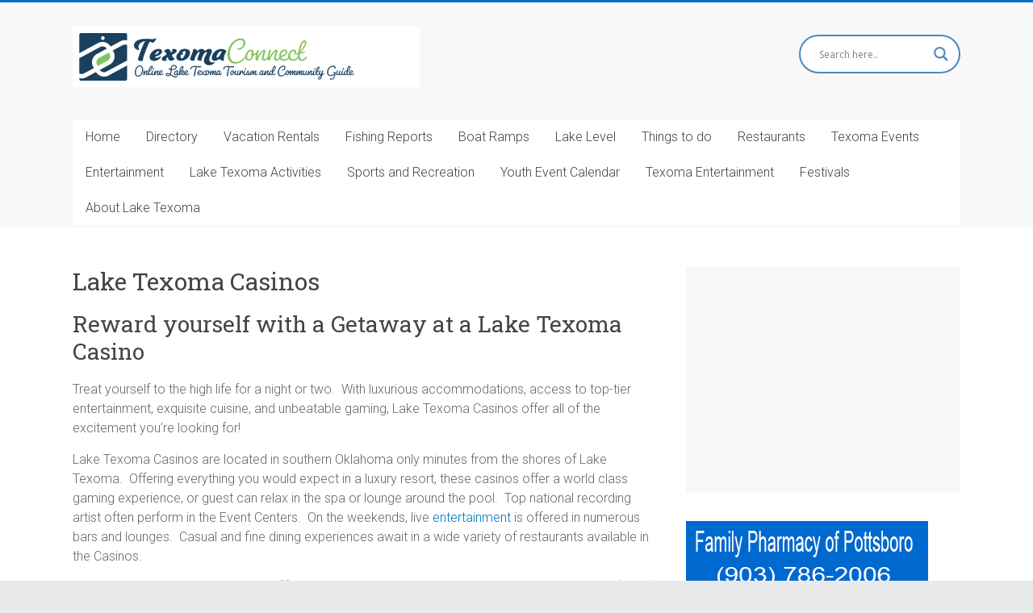

--- FILE ---
content_type: text/html; charset=UTF-8
request_url: https://texomaconnect.com/lake-texoma-casinos/?l=h
body_size: 22014
content:
<!DOCTYPE html>
<html lang="en-US">
<head>
<meta charset="UTF-8" />
<meta name="viewport" content="width=device-width, initial-scale=1">
<link rel="profile" href="https://gmpg.org/xfn/11" />
<!doctype html>
<script data-ad-client="ca-pub-2825840159353938" async src="https://pagead2.googlesyndication.com/pagead/js/adsbygoogle.js"></script>
<meta property="og:image" content="http://example.com/link-to-image.jpg" />
<meta property="fb:app_id" content="966242223397117" /><meta name='robots' content='index, follow, max-image-preview:large, max-snippet:-1, max-video-preview:-1' />
	<style>img:is([sizes="auto" i], [sizes^="auto," i]) { contain-intrinsic-size: 3000px 1500px }</style>
	
	<!-- This site is optimized with the Yoast SEO Premium plugin v26.7 (Yoast SEO v26.7) - https://yoast.com/wordpress/plugins/seo/ -->
	<title>Lake Texoma Casinos | Texoma Connect</title>
	<meta name="description" content="Lake Texoma Casinos offer luxurious accommodations, top tier entertainment, exquisite cuisine and unbeatable gaming- all the excitement you&#039;re looking for." />
	<link rel="canonical" href="https://texomaconnect.com/lake-texoma-casinos/" />
	<meta property="og:locale" content="en_US" />
	<meta property="og:type" content="article" />
	<meta property="og:title" content="Lake Texoma Casinos" />
	<meta property="og:description" content="Lake Texoma Casinos offer luxurious accommodations, top tier entertainment, exquisite cuisine and unbeatable gaming- all the excitement you&#039;re looking for." />
	<meta property="og:url" content="https://texomaconnect.com/lake-texoma-casinos/" />
	<meta property="og:site_name" content="Texoma Connect" />
	<meta property="article:publisher" content="https://www.facebook.com/TexomaConnect/" />
	<meta property="article:modified_time" content="2025-07-23T19:47:13+00:00" />
	<meta property="og:image" content="https://texomaconnect.com/wp-content/uploads/2017/02/Choctaw-Casinos-750.jpg" />
	<meta property="og:image:width" content="750" />
	<meta property="og:image:height" content="386" />
	<meta property="og:image:type" content="image/jpeg" />
	<meta name="twitter:card" content="summary_large_image" />
	<meta name="twitter:site" content="@TexomaConnect" />
	<script type="application/ld+json" class="yoast-schema-graph">{"@context":"https://schema.org","@graph":[{"@type":["Article","SocialMediaPosting"],"@id":"https://texomaconnect.com/lake-texoma-casinos/#article","isPartOf":{"@id":"https://texomaconnect.com/lake-texoma-casinos/"},"author":{"name":"BJ Kirkpatrick","@id":"https://texomaconnect.com/#/schema/person/5f20863044df34de790e4aed3108d8d2"},"headline":"Lake Texoma Casinos","datePublished":"2017-02-25T19:11:19+00:00","dateModified":"2025-07-23T19:47:13+00:00","mainEntityOfPage":{"@id":"https://texomaconnect.com/lake-texoma-casinos/"},"wordCount":137,"publisher":{"@id":"https://texomaconnect.com/#organization"},"image":{"@id":"https://texomaconnect.com/lake-texoma-casinos/#primaryimage"},"thumbnailUrl":"https://texomaconnect.com/wp-content/uploads/2017/02/Choctaw-Casinos-750.jpg","inLanguage":"en-US"},{"@type":["WebPage","ItemPage"],"@id":"https://texomaconnect.com/lake-texoma-casinos/","url":"https://texomaconnect.com/lake-texoma-casinos/","name":"Lake Texoma Casinos | Texoma Connect","isPartOf":{"@id":"https://texomaconnect.com/#website"},"primaryImageOfPage":{"@id":"https://texomaconnect.com/lake-texoma-casinos/#primaryimage"},"image":{"@id":"https://texomaconnect.com/lake-texoma-casinos/#primaryimage"},"thumbnailUrl":"https://texomaconnect.com/wp-content/uploads/2017/02/Choctaw-Casinos-750.jpg","datePublished":"2017-02-25T19:11:19+00:00","dateModified":"2025-07-23T19:47:13+00:00","description":"Lake Texoma Casinos offer luxurious accommodations, top tier entertainment, exquisite cuisine and unbeatable gaming- all the excitement you're looking for.","breadcrumb":{"@id":"https://texomaconnect.com/lake-texoma-casinos/#breadcrumb"},"inLanguage":"en-US","potentialAction":[{"@type":"ReadAction","target":["https://texomaconnect.com/lake-texoma-casinos/"]}]},{"@type":"ImageObject","inLanguage":"en-US","@id":"https://texomaconnect.com/lake-texoma-casinos/#primaryimage","url":"https://texomaconnect.com/wp-content/uploads/2017/02/Choctaw-Casinos-750.jpg","contentUrl":"https://texomaconnect.com/wp-content/uploads/2017/02/Choctaw-Casinos-750.jpg","width":750,"height":386,"caption":"Lake Texoma Casinos"},{"@type":"BreadcrumbList","@id":"https://texomaconnect.com/lake-texoma-casinos/#breadcrumb","itemListElement":[{"@type":"ListItem","position":1,"name":"Home","item":"https://texomaconnect.com/"},{"@type":"ListItem","position":2,"name":"Casinos"}]},{"@type":"WebSite","@id":"https://texomaconnect.com/#website","url":"https://texomaconnect.com/","name":"Texoma Connect","description":"Online Lake Texoma Tourism and Community Guide","publisher":{"@id":"https://texomaconnect.com/#organization"},"alternateName":"TexomaConnect","potentialAction":[{"@type":"SearchAction","target":{"@type":"EntryPoint","urlTemplate":"https://texomaconnect.com/?s={search_term_string}"},"query-input":{"@type":"PropertyValueSpecification","valueRequired":true,"valueName":"search_term_string"}}],"inLanguage":"en-US"},{"@type":"Organization","@id":"https://texomaconnect.com/#organization","name":"Texoma Connect","alternateName":"TexomaConnect","url":"https://texomaconnect.com/","logo":{"@type":"ImageObject","inLanguage":"en-US","@id":"https://texomaconnect.com/#/schema/logo/image/","url":"https://texomaconnect.com/wp-content/uploads/2021/07/TC-logo-7-2021.png","contentUrl":"https://texomaconnect.com/wp-content/uploads/2021/07/TC-logo-7-2021.png","width":150,"height":150,"caption":"Texoma Connect"},"image":{"@id":"https://texomaconnect.com/#/schema/logo/image/"},"sameAs":["https://www.facebook.com/TexomaConnect/","https://x.com/TexomaConnect","https://www.linkedin.com/in/bj-kirkpatrick-a8267828","http://www.pinterest.com/texomaconnect","https://www.facebook.com/bj.kirkpatrick1/"],"description":"TexomaConnect.com is the ultimate online tourism guide for Lake Texoma—one of the largest reservoirs in the U.S., nestled along the Texas–Oklahoma border. Whether you’re planning a weekend getaway, a fishing trip, or a family vacation, our site connects you to everything Lake Texoma has to offer.","email":"bj@texomaconnect.com","telephone":"903.624.8601","legalName":"Texoma Connect","foundingDate":"2009-10-29","taxID":"47-5163910","numberOfEmployees":{"@type":"QuantitativeValue","minValue":"1","maxValue":"10"},"publishingPrinciples":"https://texomaconnect.com/about-lake-texoma/"},{"@type":"Person","@id":"https://texomaconnect.com/#/schema/person/5f20863044df34de790e4aed3108d8d2","name":"BJ Kirkpatrick","description":"BJ Kirkpatrick, publisher of TexomaConnect.com, has lived in the Lake Texoma Area for over 25 years and vacationed on Lake Texoma for over 45 years before moving to Texoma permanently. She serves on the Keep Pottsboro Beautiful Committee and serves on the Board of Directors of Lake Texoma Association. She is the former President of the Greater Texoma Association of Realtors.","sameAs":["https://texomaconnect.com","https://www.facebook.com/TexomaConnect/","https://www.linkedin.com/in/bj-kirkpatrick-a8267828","https://www.pinterest.com/texomaconnect/","https://x.com/TexomaConnect"],"url":"https://texomaconnect.com/author/grannygeek/"}]}</script>
	<!-- / Yoast SEO Premium plugin. -->


<link rel='dns-prefetch' href='//www.google.com' />
<link rel='dns-prefetch' href='//fonts.googleapis.com' />
<link rel="alternate" type="text/calendar" title="Texoma Connect &raquo; iCal Feed" href="https://texomaconnect.com/events/?ical=1" />
		<!-- This site uses the Google Analytics by MonsterInsights plugin v9.11.1 - Using Analytics tracking - https://www.monsterinsights.com/ -->
							<script src="//www.googletagmanager.com/gtag/js?id=G-MXZERBM4FC"  data-cfasync="false" data-wpfc-render="false" type="text/javascript" async></script>
			<script data-cfasync="false" data-wpfc-render="false" type="text/javascript">
				var mi_version = '9.11.1';
				var mi_track_user = true;
				var mi_no_track_reason = '';
								var MonsterInsightsDefaultLocations = {"page_location":"https:\/\/texomaconnect.com\/lake-texoma-casinos\/?l=h"};
								if ( typeof MonsterInsightsPrivacyGuardFilter === 'function' ) {
					var MonsterInsightsLocations = (typeof MonsterInsightsExcludeQuery === 'object') ? MonsterInsightsPrivacyGuardFilter( MonsterInsightsExcludeQuery ) : MonsterInsightsPrivacyGuardFilter( MonsterInsightsDefaultLocations );
				} else {
					var MonsterInsightsLocations = (typeof MonsterInsightsExcludeQuery === 'object') ? MonsterInsightsExcludeQuery : MonsterInsightsDefaultLocations;
				}

								var disableStrs = [
										'ga-disable-G-MXZERBM4FC',
									];

				/* Function to detect opted out users */
				function __gtagTrackerIsOptedOut() {
					for (var index = 0; index < disableStrs.length; index++) {
						if (document.cookie.indexOf(disableStrs[index] + '=true') > -1) {
							return true;
						}
					}

					return false;
				}

				/* Disable tracking if the opt-out cookie exists. */
				if (__gtagTrackerIsOptedOut()) {
					for (var index = 0; index < disableStrs.length; index++) {
						window[disableStrs[index]] = true;
					}
				}

				/* Opt-out function */
				function __gtagTrackerOptout() {
					for (var index = 0; index < disableStrs.length; index++) {
						document.cookie = disableStrs[index] + '=true; expires=Thu, 31 Dec 2099 23:59:59 UTC; path=/';
						window[disableStrs[index]] = true;
					}
				}

				if ('undefined' === typeof gaOptout) {
					function gaOptout() {
						__gtagTrackerOptout();
					}
				}
								window.dataLayer = window.dataLayer || [];

				window.MonsterInsightsDualTracker = {
					helpers: {},
					trackers: {},
				};
				if (mi_track_user) {
					function __gtagDataLayer() {
						dataLayer.push(arguments);
					}

					function __gtagTracker(type, name, parameters) {
						if (!parameters) {
							parameters = {};
						}

						if (parameters.send_to) {
							__gtagDataLayer.apply(null, arguments);
							return;
						}

						if (type === 'event') {
														parameters.send_to = monsterinsights_frontend.v4_id;
							var hookName = name;
							if (typeof parameters['event_category'] !== 'undefined') {
								hookName = parameters['event_category'] + ':' + name;
							}

							if (typeof MonsterInsightsDualTracker.trackers[hookName] !== 'undefined') {
								MonsterInsightsDualTracker.trackers[hookName](parameters);
							} else {
								__gtagDataLayer('event', name, parameters);
							}
							
						} else {
							__gtagDataLayer.apply(null, arguments);
						}
					}

					__gtagTracker('js', new Date());
					__gtagTracker('set', {
						'developer_id.dZGIzZG': true,
											});
					if ( MonsterInsightsLocations.page_location ) {
						__gtagTracker('set', MonsterInsightsLocations);
					}
										__gtagTracker('config', 'G-MXZERBM4FC', {"forceSSL":"true","anonymize_ip":"true"} );
										window.gtag = __gtagTracker;										(function () {
						/* https://developers.google.com/analytics/devguides/collection/analyticsjs/ */
						/* ga and __gaTracker compatibility shim. */
						var noopfn = function () {
							return null;
						};
						var newtracker = function () {
							return new Tracker();
						};
						var Tracker = function () {
							return null;
						};
						var p = Tracker.prototype;
						p.get = noopfn;
						p.set = noopfn;
						p.send = function () {
							var args = Array.prototype.slice.call(arguments);
							args.unshift('send');
							__gaTracker.apply(null, args);
						};
						var __gaTracker = function () {
							var len = arguments.length;
							if (len === 0) {
								return;
							}
							var f = arguments[len - 1];
							if (typeof f !== 'object' || f === null || typeof f.hitCallback !== 'function') {
								if ('send' === arguments[0]) {
									var hitConverted, hitObject = false, action;
									if ('event' === arguments[1]) {
										if ('undefined' !== typeof arguments[3]) {
											hitObject = {
												'eventAction': arguments[3],
												'eventCategory': arguments[2],
												'eventLabel': arguments[4],
												'value': arguments[5] ? arguments[5] : 1,
											}
										}
									}
									if ('pageview' === arguments[1]) {
										if ('undefined' !== typeof arguments[2]) {
											hitObject = {
												'eventAction': 'page_view',
												'page_path': arguments[2],
											}
										}
									}
									if (typeof arguments[2] === 'object') {
										hitObject = arguments[2];
									}
									if (typeof arguments[5] === 'object') {
										Object.assign(hitObject, arguments[5]);
									}
									if ('undefined' !== typeof arguments[1].hitType) {
										hitObject = arguments[1];
										if ('pageview' === hitObject.hitType) {
											hitObject.eventAction = 'page_view';
										}
									}
									if (hitObject) {
										action = 'timing' === arguments[1].hitType ? 'timing_complete' : hitObject.eventAction;
										hitConverted = mapArgs(hitObject);
										__gtagTracker('event', action, hitConverted);
									}
								}
								return;
							}

							function mapArgs(args) {
								var arg, hit = {};
								var gaMap = {
									'eventCategory': 'event_category',
									'eventAction': 'event_action',
									'eventLabel': 'event_label',
									'eventValue': 'event_value',
									'nonInteraction': 'non_interaction',
									'timingCategory': 'event_category',
									'timingVar': 'name',
									'timingValue': 'value',
									'timingLabel': 'event_label',
									'page': 'page_path',
									'location': 'page_location',
									'title': 'page_title',
									'referrer' : 'page_referrer',
								};
								for (arg in args) {
																		if (!(!args.hasOwnProperty(arg) || !gaMap.hasOwnProperty(arg))) {
										hit[gaMap[arg]] = args[arg];
									} else {
										hit[arg] = args[arg];
									}
								}
								return hit;
							}

							try {
								f.hitCallback();
							} catch (ex) {
							}
						};
						__gaTracker.create = newtracker;
						__gaTracker.getByName = newtracker;
						__gaTracker.getAll = function () {
							return [];
						};
						__gaTracker.remove = noopfn;
						__gaTracker.loaded = true;
						window['__gaTracker'] = __gaTracker;
					})();
									} else {
										console.log("");
					(function () {
						function __gtagTracker() {
							return null;
						}

						window['__gtagTracker'] = __gtagTracker;
						window['gtag'] = __gtagTracker;
					})();
									}
			</script>
							<!-- / Google Analytics by MonsterInsights -->
		<!-- texomaconnect.com is managing ads with Advanced Ads 2.0.16 – https://wpadvancedads.com/ --><script id="texom-ready">
			window.advanced_ads_ready=function(e,a){a=a||"complete";var d=function(e){return"interactive"===a?"loading"!==e:"complete"===e};d(document.readyState)?e():document.addEventListener("readystatechange",(function(a){d(a.target.readyState)&&e()}),{once:"interactive"===a})},window.advanced_ads_ready_queue=window.advanced_ads_ready_queue||[];		</script>
		<link rel='stylesheet' id='tribe-events-pro-mini-calendar-block-styles-css' href='https://texomaconnect.com/wp-content/plugins/events-calendar-pro/build/css/tribe-events-pro-mini-calendar-block.css?ver=7.7.12' type='text/css' media='all' />
<link rel='stylesheet' id='wp-block-library-css' href='https://texomaconnect.com/wp-includes/css/dist/block-library/style.min.css?ver=6.8.3' type='text/css' media='all' />
<style id='wp-block-library-theme-inline-css' type='text/css'>
.wp-block-audio :where(figcaption){color:#555;font-size:13px;text-align:center}.is-dark-theme .wp-block-audio :where(figcaption){color:#ffffffa6}.wp-block-audio{margin:0 0 1em}.wp-block-code{border:1px solid #ccc;border-radius:4px;font-family:Menlo,Consolas,monaco,monospace;padding:.8em 1em}.wp-block-embed :where(figcaption){color:#555;font-size:13px;text-align:center}.is-dark-theme .wp-block-embed :where(figcaption){color:#ffffffa6}.wp-block-embed{margin:0 0 1em}.blocks-gallery-caption{color:#555;font-size:13px;text-align:center}.is-dark-theme .blocks-gallery-caption{color:#ffffffa6}:root :where(.wp-block-image figcaption){color:#555;font-size:13px;text-align:center}.is-dark-theme :root :where(.wp-block-image figcaption){color:#ffffffa6}.wp-block-image{margin:0 0 1em}.wp-block-pullquote{border-bottom:4px solid;border-top:4px solid;color:currentColor;margin-bottom:1.75em}.wp-block-pullquote cite,.wp-block-pullquote footer,.wp-block-pullquote__citation{color:currentColor;font-size:.8125em;font-style:normal;text-transform:uppercase}.wp-block-quote{border-left:.25em solid;margin:0 0 1.75em;padding-left:1em}.wp-block-quote cite,.wp-block-quote footer{color:currentColor;font-size:.8125em;font-style:normal;position:relative}.wp-block-quote:where(.has-text-align-right){border-left:none;border-right:.25em solid;padding-left:0;padding-right:1em}.wp-block-quote:where(.has-text-align-center){border:none;padding-left:0}.wp-block-quote.is-large,.wp-block-quote.is-style-large,.wp-block-quote:where(.is-style-plain){border:none}.wp-block-search .wp-block-search__label{font-weight:700}.wp-block-search__button{border:1px solid #ccc;padding:.375em .625em}:where(.wp-block-group.has-background){padding:1.25em 2.375em}.wp-block-separator.has-css-opacity{opacity:.4}.wp-block-separator{border:none;border-bottom:2px solid;margin-left:auto;margin-right:auto}.wp-block-separator.has-alpha-channel-opacity{opacity:1}.wp-block-separator:not(.is-style-wide):not(.is-style-dots){width:100px}.wp-block-separator.has-background:not(.is-style-dots){border-bottom:none;height:1px}.wp-block-separator.has-background:not(.is-style-wide):not(.is-style-dots){height:2px}.wp-block-table{margin:0 0 1em}.wp-block-table td,.wp-block-table th{word-break:normal}.wp-block-table :where(figcaption){color:#555;font-size:13px;text-align:center}.is-dark-theme .wp-block-table :where(figcaption){color:#ffffffa6}.wp-block-video :where(figcaption){color:#555;font-size:13px;text-align:center}.is-dark-theme .wp-block-video :where(figcaption){color:#ffffffa6}.wp-block-video{margin:0 0 1em}:root :where(.wp-block-template-part.has-background){margin-bottom:0;margin-top:0;padding:1.25em 2.375em}
</style>
<style id='classic-theme-styles-inline-css' type='text/css'>
/*! This file is auto-generated */
.wp-block-button__link{color:#fff;background-color:#32373c;border-radius:9999px;box-shadow:none;text-decoration:none;padding:calc(.667em + 2px) calc(1.333em + 2px);font-size:1.125em}.wp-block-file__button{background:#32373c;color:#fff;text-decoration:none}
</style>
<link rel='stylesheet' id='ugb-style-css-v2-css' href='https://texomaconnect.com/wp-content/plugins/stackable-ultimate-gutenberg-blocks/dist/deprecated/frontend_blocks_deprecated_v2.css?ver=3.19.6' type='text/css' media='all' />
<style id='ugb-style-css-v2-inline-css' type='text/css'>
:root {--stk-block-width-default-detected: 720px;}
:root {
			--content-width: 720px;
		}
</style>
<style id='global-styles-inline-css' type='text/css'>
:root{--wp--preset--aspect-ratio--square: 1;--wp--preset--aspect-ratio--4-3: 4/3;--wp--preset--aspect-ratio--3-4: 3/4;--wp--preset--aspect-ratio--3-2: 3/2;--wp--preset--aspect-ratio--2-3: 2/3;--wp--preset--aspect-ratio--16-9: 16/9;--wp--preset--aspect-ratio--9-16: 9/16;--wp--preset--color--black: #000000;--wp--preset--color--cyan-bluish-gray: #abb8c3;--wp--preset--color--white: #ffffff;--wp--preset--color--pale-pink: #f78da7;--wp--preset--color--vivid-red: #cf2e2e;--wp--preset--color--luminous-vivid-orange: #ff6900;--wp--preset--color--luminous-vivid-amber: #fcb900;--wp--preset--color--light-green-cyan: #7bdcb5;--wp--preset--color--vivid-green-cyan: #00d084;--wp--preset--color--pale-cyan-blue: #8ed1fc;--wp--preset--color--vivid-cyan-blue: #0693e3;--wp--preset--color--vivid-purple: #9b51e0;--wp--preset--gradient--vivid-cyan-blue-to-vivid-purple: linear-gradient(135deg,rgba(6,147,227,1) 0%,rgb(155,81,224) 100%);--wp--preset--gradient--light-green-cyan-to-vivid-green-cyan: linear-gradient(135deg,rgb(122,220,180) 0%,rgb(0,208,130) 100%);--wp--preset--gradient--luminous-vivid-amber-to-luminous-vivid-orange: linear-gradient(135deg,rgba(252,185,0,1) 0%,rgba(255,105,0,1) 100%);--wp--preset--gradient--luminous-vivid-orange-to-vivid-red: linear-gradient(135deg,rgba(255,105,0,1) 0%,rgb(207,46,46) 100%);--wp--preset--gradient--very-light-gray-to-cyan-bluish-gray: linear-gradient(135deg,rgb(238,238,238) 0%,rgb(169,184,195) 100%);--wp--preset--gradient--cool-to-warm-spectrum: linear-gradient(135deg,rgb(74,234,220) 0%,rgb(151,120,209) 20%,rgb(207,42,186) 40%,rgb(238,44,130) 60%,rgb(251,105,98) 80%,rgb(254,248,76) 100%);--wp--preset--gradient--blush-light-purple: linear-gradient(135deg,rgb(255,206,236) 0%,rgb(152,150,240) 100%);--wp--preset--gradient--blush-bordeaux: linear-gradient(135deg,rgb(254,205,165) 0%,rgb(254,45,45) 50%,rgb(107,0,62) 100%);--wp--preset--gradient--luminous-dusk: linear-gradient(135deg,rgb(255,203,112) 0%,rgb(199,81,192) 50%,rgb(65,88,208) 100%);--wp--preset--gradient--pale-ocean: linear-gradient(135deg,rgb(255,245,203) 0%,rgb(182,227,212) 50%,rgb(51,167,181) 100%);--wp--preset--gradient--electric-grass: linear-gradient(135deg,rgb(202,248,128) 0%,rgb(113,206,126) 100%);--wp--preset--gradient--midnight: linear-gradient(135deg,rgb(2,3,129) 0%,rgb(40,116,252) 100%);--wp--preset--font-size--small: 13px;--wp--preset--font-size--medium: 20px;--wp--preset--font-size--large: 36px;--wp--preset--font-size--x-large: 42px;--wp--preset--spacing--20: 0.44rem;--wp--preset--spacing--30: 0.67rem;--wp--preset--spacing--40: 1rem;--wp--preset--spacing--50: 1.5rem;--wp--preset--spacing--60: 2.25rem;--wp--preset--spacing--70: 3.38rem;--wp--preset--spacing--80: 5.06rem;--wp--preset--shadow--natural: 6px 6px 9px rgba(0, 0, 0, 0.2);--wp--preset--shadow--deep: 12px 12px 50px rgba(0, 0, 0, 0.4);--wp--preset--shadow--sharp: 6px 6px 0px rgba(0, 0, 0, 0.2);--wp--preset--shadow--outlined: 6px 6px 0px -3px rgba(255, 255, 255, 1), 6px 6px rgba(0, 0, 0, 1);--wp--preset--shadow--crisp: 6px 6px 0px rgba(0, 0, 0, 1);}:where(.is-layout-flex){gap: 0.5em;}:where(.is-layout-grid){gap: 0.5em;}body .is-layout-flex{display: flex;}.is-layout-flex{flex-wrap: wrap;align-items: center;}.is-layout-flex > :is(*, div){margin: 0;}body .is-layout-grid{display: grid;}.is-layout-grid > :is(*, div){margin: 0;}:where(.wp-block-columns.is-layout-flex){gap: 2em;}:where(.wp-block-columns.is-layout-grid){gap: 2em;}:where(.wp-block-post-template.is-layout-flex){gap: 1.25em;}:where(.wp-block-post-template.is-layout-grid){gap: 1.25em;}.has-black-color{color: var(--wp--preset--color--black) !important;}.has-cyan-bluish-gray-color{color: var(--wp--preset--color--cyan-bluish-gray) !important;}.has-white-color{color: var(--wp--preset--color--white) !important;}.has-pale-pink-color{color: var(--wp--preset--color--pale-pink) !important;}.has-vivid-red-color{color: var(--wp--preset--color--vivid-red) !important;}.has-luminous-vivid-orange-color{color: var(--wp--preset--color--luminous-vivid-orange) !important;}.has-luminous-vivid-amber-color{color: var(--wp--preset--color--luminous-vivid-amber) !important;}.has-light-green-cyan-color{color: var(--wp--preset--color--light-green-cyan) !important;}.has-vivid-green-cyan-color{color: var(--wp--preset--color--vivid-green-cyan) !important;}.has-pale-cyan-blue-color{color: var(--wp--preset--color--pale-cyan-blue) !important;}.has-vivid-cyan-blue-color{color: var(--wp--preset--color--vivid-cyan-blue) !important;}.has-vivid-purple-color{color: var(--wp--preset--color--vivid-purple) !important;}.has-black-background-color{background-color: var(--wp--preset--color--black) !important;}.has-cyan-bluish-gray-background-color{background-color: var(--wp--preset--color--cyan-bluish-gray) !important;}.has-white-background-color{background-color: var(--wp--preset--color--white) !important;}.has-pale-pink-background-color{background-color: var(--wp--preset--color--pale-pink) !important;}.has-vivid-red-background-color{background-color: var(--wp--preset--color--vivid-red) !important;}.has-luminous-vivid-orange-background-color{background-color: var(--wp--preset--color--luminous-vivid-orange) !important;}.has-luminous-vivid-amber-background-color{background-color: var(--wp--preset--color--luminous-vivid-amber) !important;}.has-light-green-cyan-background-color{background-color: var(--wp--preset--color--light-green-cyan) !important;}.has-vivid-green-cyan-background-color{background-color: var(--wp--preset--color--vivid-green-cyan) !important;}.has-pale-cyan-blue-background-color{background-color: var(--wp--preset--color--pale-cyan-blue) !important;}.has-vivid-cyan-blue-background-color{background-color: var(--wp--preset--color--vivid-cyan-blue) !important;}.has-vivid-purple-background-color{background-color: var(--wp--preset--color--vivid-purple) !important;}.has-black-border-color{border-color: var(--wp--preset--color--black) !important;}.has-cyan-bluish-gray-border-color{border-color: var(--wp--preset--color--cyan-bluish-gray) !important;}.has-white-border-color{border-color: var(--wp--preset--color--white) !important;}.has-pale-pink-border-color{border-color: var(--wp--preset--color--pale-pink) !important;}.has-vivid-red-border-color{border-color: var(--wp--preset--color--vivid-red) !important;}.has-luminous-vivid-orange-border-color{border-color: var(--wp--preset--color--luminous-vivid-orange) !important;}.has-luminous-vivid-amber-border-color{border-color: var(--wp--preset--color--luminous-vivid-amber) !important;}.has-light-green-cyan-border-color{border-color: var(--wp--preset--color--light-green-cyan) !important;}.has-vivid-green-cyan-border-color{border-color: var(--wp--preset--color--vivid-green-cyan) !important;}.has-pale-cyan-blue-border-color{border-color: var(--wp--preset--color--pale-cyan-blue) !important;}.has-vivid-cyan-blue-border-color{border-color: var(--wp--preset--color--vivid-cyan-blue) !important;}.has-vivid-purple-border-color{border-color: var(--wp--preset--color--vivid-purple) !important;}.has-vivid-cyan-blue-to-vivid-purple-gradient-background{background: var(--wp--preset--gradient--vivid-cyan-blue-to-vivid-purple) !important;}.has-light-green-cyan-to-vivid-green-cyan-gradient-background{background: var(--wp--preset--gradient--light-green-cyan-to-vivid-green-cyan) !important;}.has-luminous-vivid-amber-to-luminous-vivid-orange-gradient-background{background: var(--wp--preset--gradient--luminous-vivid-amber-to-luminous-vivid-orange) !important;}.has-luminous-vivid-orange-to-vivid-red-gradient-background{background: var(--wp--preset--gradient--luminous-vivid-orange-to-vivid-red) !important;}.has-very-light-gray-to-cyan-bluish-gray-gradient-background{background: var(--wp--preset--gradient--very-light-gray-to-cyan-bluish-gray) !important;}.has-cool-to-warm-spectrum-gradient-background{background: var(--wp--preset--gradient--cool-to-warm-spectrum) !important;}.has-blush-light-purple-gradient-background{background: var(--wp--preset--gradient--blush-light-purple) !important;}.has-blush-bordeaux-gradient-background{background: var(--wp--preset--gradient--blush-bordeaux) !important;}.has-luminous-dusk-gradient-background{background: var(--wp--preset--gradient--luminous-dusk) !important;}.has-pale-ocean-gradient-background{background: var(--wp--preset--gradient--pale-ocean) !important;}.has-electric-grass-gradient-background{background: var(--wp--preset--gradient--electric-grass) !important;}.has-midnight-gradient-background{background: var(--wp--preset--gradient--midnight) !important;}.has-small-font-size{font-size: var(--wp--preset--font-size--small) !important;}.has-medium-font-size{font-size: var(--wp--preset--font-size--medium) !important;}.has-large-font-size{font-size: var(--wp--preset--font-size--large) !important;}.has-x-large-font-size{font-size: var(--wp--preset--font-size--x-large) !important;}
:where(.wp-block-post-template.is-layout-flex){gap: 1.25em;}:where(.wp-block-post-template.is-layout-grid){gap: 1.25em;}
:where(.wp-block-columns.is-layout-flex){gap: 2em;}:where(.wp-block-columns.is-layout-grid){gap: 2em;}
:root :where(.wp-block-pullquote){font-size: 1.5em;line-height: 1.6;}
</style>
<link rel='stylesheet' id='wp-components-css' href='https://texomaconnect.com/wp-includes/css/dist/components/style.min.css?ver=6.8.3' type='text/css' media='all' />
<link rel='stylesheet' id='godaddy-styles-css' href='https://texomaconnect.com/wp-content/mu-plugins/vendor/wpex/godaddy-launch/includes/Dependencies/GoDaddy/Styles/build/latest.css?ver=2.0.2' type='text/css' media='all' />
<link rel='stylesheet' id='accelerate_style-css' href='https://texomaconnect.com/wp-content/themes/accelerate/style.css?ver=6.8.3' type='text/css' media='all' />
<link rel='stylesheet' id='accelerate_googlefonts-css' href='//fonts.googleapis.com/css?family=Roboto%3A400%2C300%2C100%7CRoboto+Slab%3A700%2C400&#038;display=swap&#038;ver=6.8.3' type='text/css' media='all' />
<link rel='stylesheet' id='font-awesome-4-css' href='https://texomaconnect.com/wp-content/themes/accelerate/fontawesome/css/v4-shims.min.css?ver=4.7.0' type='text/css' media='all' />
<link rel='stylesheet' id='font-awesome-all-css' href='https://texomaconnect.com/wp-content/themes/accelerate/fontawesome/css/all.min.css?ver=6.7.2' type='text/css' media='all' />
<link rel='stylesheet' id='font-awesome-solid-css' href='https://texomaconnect.com/wp-content/themes/accelerate/fontawesome/css/solid.min.css?ver=6.7.2' type='text/css' media='all' />
<link rel='stylesheet' id='font-awesome-regular-css' href='https://texomaconnect.com/wp-content/themes/accelerate/fontawesome/css/regular.min.css?ver=6.7.2' type='text/css' media='all' />
<link rel='stylesheet' id='font-awesome-brands-css' href='https://texomaconnect.com/wp-content/themes/accelerate/fontawesome/css/brands.min.css?ver=6.7.2' type='text/css' media='all' />
<link rel='stylesheet' id='wpdreams-asl-basic-css' href='https://texomaconnect.com/wp-content/plugins/ajax-search-lite/css/style.basic.css?ver=4.13.4' type='text/css' media='all' />
<style id='wpdreams-asl-basic-inline-css' type='text/css'>

					div[id*='ajaxsearchlitesettings'].searchsettings .asl_option_inner label {
						font-size: 0px !important;
						color: rgba(0, 0, 0, 0);
					}
					div[id*='ajaxsearchlitesettings'].searchsettings .asl_option_inner label:after {
						font-size: 11px !important;
						position: absolute;
						top: 0;
						left: 0;
						z-index: 1;
					}
					.asl_w_container {
						width: 100%;
						margin: 0px 0px 0px 0px;
						min-width: 200px;
					}
					div[id*='ajaxsearchlite'].asl_m {
						width: 100%;
					}
					div[id*='ajaxsearchliteres'].wpdreams_asl_results div.resdrg span.highlighted {
						font-weight: bold;
						color: rgba(217, 49, 43, 1);
						background-color: rgba(238, 238, 238, 1);
					}
					div[id*='ajaxsearchliteres'].wpdreams_asl_results .results img.asl_image {
						width: 70px;
						height: 70px;
						object-fit: cover;
					}
					div[id*='ajaxsearchlite'].asl_r .results {
						max-height: none;
					}
					div[id*='ajaxsearchlite'].asl_r {
						position: absolute;
					}
				
						div.asl_r.asl_w.vertical .results .item::after {
							display: block;
							position: absolute;
							bottom: 0;
							content: '';
							height: 1px;
							width: 100%;
							background: #D8D8D8;
						}
						div.asl_r.asl_w.vertical .results .item.asl_last_item::after {
							display: none;
						}
					
</style>
<link rel='stylesheet' id='wpdreams-asl-instance-css' href='https://texomaconnect.com/wp-content/plugins/ajax-search-lite/css/style-curvy-blue.css?ver=4.13.4' type='text/css' media='all' />
<link rel='stylesheet' id='wpbdp-widgets-css' href='https://texomaconnect.com/wp-content/plugins/business-directory-plugin/assets/css/widgets.min.css?ver=6.4.20' type='text/css' media='all' />
<link rel='stylesheet' id='wpbdp-base-css-css' href='https://texomaconnect.com/wp-content/plugins/business-directory-plugin/assets/css/wpbdp.min.css?ver=6.4.20' type='text/css' media='all' />
<style id='wpbdp-base-css-inline-css' type='text/css'>
html,body{--bd-main-color:#32373c;--bd-main-color-20:#569AF633;--bd-main-color-8:#569AF614;--bd-thumbnail-width:375px;--bd-thumbnail-height:211px;--bd-button-text-color:#fff;--bd-button-bg-color:#32373c;}
</style>
<link rel='stylesheet' id='wpbdp-category-icons-module-css' href='https://texomaconnect.com/wp-content/plugins/business-directory-categories/resources/styles.min.css?ver=6.8.3' type='text/css' media='all' />
<link rel='stylesheet' id='wpbdp-abc-filtering-css' href='https://texomaconnect.com/wp-content/plugins/business-directory-categories/resources/abc.css?ver=6.8.3' type='text/css' media='all' />
<link rel='stylesheet' id='default-styles.min-css' href='https://texomaconnect.com/wp-content/plugins/business-directory-plugin/themes/default/assets/styles.min.css?ver=6.4.20' type='text/css' media='all' />
<link rel='stylesheet' id='wpbdp-googlemaps-css-css' href='https://texomaconnect.com/wp-content/plugins/business-directory-googlemaps/resources/googlemaps.min.css?ver=5.2.3' type='text/css' media='all' />
<link rel='stylesheet' id='wpbdp-googlemaps-place-chooser-css-css' href='https://texomaconnect.com/wp-content/plugins/business-directory-googlemaps/resources/place-chooser.min.css?ver=5.2.3' type='text/css' media='all' />
<link rel='stylesheet' id='dashicons-css' href='https://texomaconnect.com/wp-includes/css/dashicons.min.css?ver=6.8.3' type='text/css' media='all' />
<link rel='stylesheet' id='thickbox-css' href='https://texomaconnect.com/wp-includes/js/thickbox/thickbox.css?ver=6.8.3' type='text/css' media='all' />
<script type="text/javascript" src="https://texomaconnect.com/wp-content/plugins/google-analytics-for-wordpress/assets/js/frontend-gtag.min.js?ver=9.11.1" id="monsterinsights-frontend-script-js" async="async" data-wp-strategy="async"></script>
<script data-cfasync="false" data-wpfc-render="false" type="text/javascript" id='monsterinsights-frontend-script-js-extra'>/* <![CDATA[ */
var monsterinsights_frontend = {"js_events_tracking":"true","download_extensions":"doc,pdf,ppt,zip,xls,docx,pptx,xlsx","inbound_paths":"[]","home_url":"https:\/\/texomaconnect.com","hash_tracking":"false","v4_id":"G-MXZERBM4FC"};/* ]]> */
</script>
<script type="text/javascript" id="ugb-block-frontend-js-v2-js-extra">
/* <![CDATA[ */
var stackable = {"restUrl":"https:\/\/texomaconnect.com\/wp-json\/"};
/* ]]> */
</script>
<script type="text/javascript" src="https://texomaconnect.com/wp-content/plugins/stackable-ultimate-gutenberg-blocks/dist/deprecated/frontend_blocks_deprecated_v2.js?ver=3.19.6" id="ugb-block-frontend-js-v2-js"></script>
<script type="text/javascript" src="https://texomaconnect.com/wp-includes/js/jquery/jquery.min.js?ver=3.7.1" id="jquery-core-js"></script>
<script type="text/javascript" src="https://texomaconnect.com/wp-includes/js/jquery/jquery-migrate.min.js?ver=3.4.1" id="jquery-migrate-js"></script>
<script type="text/javascript" id="advanced-ads-advanced-js-js-extra">
/* <![CDATA[ */
var advads_options = {"blog_id":"1","privacy":{"enabled":false,"state":"not_needed"}};
/* ]]> */
</script>
<script type="text/javascript" src="https://texomaconnect.com/wp-content/uploads/912/254/public/assets/js/249.js?ver=2.0.16" id="advanced-ads-advanced-js-js"></script>
<script type="text/javascript" id="advanced_ads_pro/visitor_conditions-js-extra">
/* <![CDATA[ */
var advanced_ads_pro_visitor_conditions = {"referrer_cookie_name":"advanced_ads_pro_visitor_referrer","referrer_exdays":"365","page_impr_cookie_name":"advanced_ads_page_impressions","page_impr_exdays":"3650"};
/* ]]> */
</script>
<script type="text/javascript" src="https://texomaconnect.com/wp-content/uploads/912/491/727/967/446/821.js?ver=3.0.8" id="advanced_ads_pro/visitor_conditions-js"></script>
<script type="text/javascript" src="https://texomaconnect.com/wp-content/themes/accelerate/js/accelerate-custom.js?ver=6.8.3" id="accelerate-custom-js"></script>
<!--[if lte IE 8]>
<script type="text/javascript" src="https://texomaconnect.com/wp-content/themes/accelerate/js/html5shiv.js?ver=3.7.3" id="html5shiv-js"></script>
<![endif]-->
<meta name="tec-api-version" content="v1"><meta name="tec-api-origin" content="https://texomaconnect.com"><link rel="alternate" href="https://texomaconnect.com/wp-json/tribe/events/v1/" />				<link rel="preconnect" href="https://fonts.gstatic.com" crossorigin />
				<link rel="preload" as="style" href="//fonts.googleapis.com/css?family=Open+Sans&display=swap" />
								<link rel="stylesheet" href="//fonts.googleapis.com/css?family=Open+Sans&display=swap" media="all" />
						<script type="text/javascript">
			var advadsCfpQueue = [];
			var advadsCfpAd = function( adID ) {
				if ( 'undefined' === typeof advadsProCfp ) {
					advadsCfpQueue.push( adID )
				} else {
					advadsProCfp.addElement( adID )
				}
			}
		</script>
				<script type="text/javascript">
			if ( typeof advadsGATracking === 'undefined' ) {
				window.advadsGATracking = {
					delayedAds: {},
					deferedAds: {}
				};
			}
		</script>
		<script  async src="https://pagead2.googlesyndication.com/pagead/js/adsbygoogle.js?client=ca-pub-2825840159353938" crossorigin="anonymous"></script><link rel="icon" href="https://texomaconnect.com/wp-content/uploads/2015/11/cropped-Site-Icon-512-32x32.jpg" sizes="32x32" />
<link rel="icon" href="https://texomaconnect.com/wp-content/uploads/2015/11/cropped-Site-Icon-512-192x192.jpg" sizes="192x192" />
<link rel="apple-touch-icon" href="https://texomaconnect.com/wp-content/uploads/2015/11/cropped-Site-Icon-512-180x180.jpg" />
<meta name="msapplication-TileImage" content="https://texomaconnect.com/wp-content/uploads/2015/11/cropped-Site-Icon-512-270x270.jpg" />
		<style type="text/css"> .accelerate-button,blockquote,button,input[type=button],input[type=reset],input[type=submit]{background-color:#0173bf}a{color:#0173bf}#page{border-top:3px solid #0173bf}#site-title a:hover{color:#0173bf}#search-form span,.main-navigation a:hover,.main-navigation ul li ul li a:hover,.main-navigation ul li ul li:hover>a,.main-navigation ul li.current-menu-ancestor a,.main-navigation ul li.current-menu-item a,.main-navigation ul li.current-menu-item ul li a:hover,.main-navigation ul li.current_page_ancestor a,.main-navigation ul li.current_page_item a,.main-navigation ul li:hover>a,.main-small-navigation li:hover > a{background-color:#0173bf}.site-header .menu-toggle:before{color:#0173bf}.main-small-navigation li:hover{background-color:#0173bf}.main-small-navigation ul>.current-menu-item,.main-small-navigation ul>.current_page_item{background:#0173bf}.footer-menu a:hover,.footer-menu ul li.current-menu-ancestor a,.footer-menu ul li.current-menu-item a,.footer-menu ul li.current_page_ancestor a,.footer-menu ul li.current_page_item a,.footer-menu ul li:hover>a{color:#0173bf}#featured-slider .slider-read-more-button,.slider-title-head .entry-title a{background-color:#0173bf}a.slide-prev,a.slide-next,.slider-title-head .entry-title a{background-color:#0173bf}#controllers a.active,#controllers a:hover{background-color:#0173bf;color:#0173bf}.format-link .entry-content a{background-color:#0173bf}#secondary .widget_featured_single_post h3.widget-title a:hover,.widget_image_service_block .entry-title a:hover{color:#0173bf}.pagination span{background-color:#0173bf}.pagination a span:hover{color:#0173bf;border-color:#0173bf}#content .comments-area a.comment-edit-link:hover,#content .comments-area a.comment-permalink:hover,#content .comments-area article header cite a:hover,.comments-area .comment-author-link a:hover{color:#0173bf}.comments-area .comment-author-link span{background-color:#0173bf}#wp-calendar #today,.comment .comment-reply-link:hover,.nav-next a,.nav-previous a{color:#0173bf}.widget-title span{border-bottom:2px solid #0173bf}#secondary h3 span:before,.footer-widgets-area h3 span:before{color:#0173bf}#secondary .accelerate_tagcloud_widget a:hover,.footer-widgets-area .accelerate_tagcloud_widget a:hover{background-color:#0173bf}.footer-widgets-area a:hover{color:#0173bf}.footer-socket-wrapper{border-top:3px solid #0173bf}.footer-socket-wrapper .copyright a:hover{color:#0173bf}a#scroll-up{background-color:#0173bf}.entry-meta .byline i,.entry-meta .cat-links i,.entry-meta a,.post .entry-title a:hover{color:#0173bf}.entry-meta .post-format i{background-color:#0173bf}.entry-meta .comments-link a:hover,.entry-meta .edit-link a:hover,.entry-meta .posted-on a:hover,.main-navigation li.menu-item-has-children:hover,.entry-meta .tag-links a:hover{color:#0173bf}.more-link span,.read-more{background-color:#0173bf}.woocommerce #respond input#submit, .woocommerce a.button, .woocommerce button.button, .woocommerce input.button, .woocommerce #respond input#submit.alt, .woocommerce a.button.alt, .woocommerce button.button.alt, .woocommerce input.button.alt,.woocommerce span.onsale {background-color: #0173bf;}.woocommerce ul.products li.product .price .amount,.entry-summary .price .amount,.woocommerce .woocommerce-message::before{color: #0173bf;},.woocommerce .woocommerce-message { border-top-color: #0173bf;}</style>
				<style type="text/css" id="wp-custom-css">
			img {
	border-width: 0 !important;
}		</style>
		<script src="https://www.anrdoezrs.net/am/7185735/include/allCj/generate/onLoad/impressions/page/am.js"></script></head>

<body class="wp-singular page-template-default page page-id-24751 wp-custom-logo wp-embed-responsive wp-theme-accelerate tribe-no-js page-template-accelerate  better-responsive-menu wide aa-prefix-texom-">


<div id="page" class="hfeed site">
	<a class="skip-link screen-reader-text" href="#main">Skip to content</a>

		<header id="masthead" class="site-header clearfix">

		<div id="header-text-nav-container" class="clearfix">

			
			<div class="inner-wrap">

				<div id="header-text-nav-wrap" class="clearfix">
					<div id="header-left-section">
													<div id="header-logo-image">
								<a href="https://texomaconnect.com/" class="custom-logo-link" rel="home"><img width="430" height="75" src="https://texomaconnect.com/wp-content/uploads/2021/08/thumbnail_TexomaConnect_LogoHeader-01.png" class="custom-logo" alt="Logo Header" decoding="async" srcset="https://texomaconnect.com/wp-content/uploads/2021/08/thumbnail_TexomaConnect_LogoHeader-01.png 430w, https://texomaconnect.com/wp-content/uploads/2021/08/thumbnail_TexomaConnect_LogoHeader-01-300x52.png 300w, https://texomaconnect.com/wp-content/uploads/2021/08/thumbnail_TexomaConnect_LogoHeader-01-150x26.png 150w" sizes="(max-width: 430px) 100vw, 430px" /></a>							</div><!-- #header-logo-image -->
												<div id="header-text" class="screen-reader-text">
														<h3 id="site-title">
									<a href="https://texomaconnect.com/" title="Texoma Connect" rel="home">Texoma Connect</a>
								</h3>
															<p id="site-description">Online Lake Texoma Tourism and Community Guide</p>
													</div><!-- #header-text -->
					</div><!-- #header-left-section -->
					<div id="header-right-section">
												<div id="header-right-sidebar" class="clearfix">
						<aside id="search-22" class="widget widget_search"><div class="asl_w_container asl_w_container_1" data-id="1" data-instance="1">
	<div id='ajaxsearchlite1'
		data-id="1"
		data-instance="1"
		class="asl_w asl_m asl_m_1 asl_m_1_1">
		<div class="probox">

	
	<div class='prosettings' style='display:none;' data-opened=0>
				<div class='innericon'>
			<svg version="1.1" xmlns="http://www.w3.org/2000/svg" xmlns:xlink="http://www.w3.org/1999/xlink" x="0px" y="0px" width="22" height="22" viewBox="0 0 512 512" enable-background="new 0 0 512 512" xml:space="preserve">
					<polygon transform = "rotate(90 256 256)" points="142.332,104.886 197.48,50 402.5,256 197.48,462 142.332,407.113 292.727,256 "/>
				</svg>
		</div>
	</div>

	
	
	<div class='proinput'>
		<form role="search" action='#' autocomplete="off"
				aria-label="Search form">
			<input aria-label="Search input"
					type='search' class='orig'
					tabindex="0"
					name='phrase'
					placeholder='Search here..'
					value=''
					autocomplete="off"/>
			<input aria-label="Search autocomplete input"
					type='text'
					class='autocomplete'
					tabindex="-1"
					name='phrase'
					value=''
					autocomplete="off" disabled/>
			<input type='submit' value="Start search" style='width:0; height: 0; visibility: hidden;'>
		</form>
	</div>

	
	
	<button class='promagnifier' tabindex="0" aria-label="Search magnifier button">
				<span class='innericon' style="display:block;">
			<svg version="1.1" xmlns="http://www.w3.org/2000/svg" xmlns:xlink="http://www.w3.org/1999/xlink" x="0px" y="0px" width="22" height="22" viewBox="0 0 512 512" enable-background="new 0 0 512 512" xml:space="preserve">
					<path d="M460.355,421.59L353.844,315.078c20.041-27.553,31.885-61.437,31.885-98.037
						C385.729,124.934,310.793,50,218.686,50C126.58,50,51.645,124.934,51.645,217.041c0,92.106,74.936,167.041,167.041,167.041
						c34.912,0,67.352-10.773,94.184-29.158L419.945,462L460.355,421.59z M100.631,217.041c0-65.096,52.959-118.056,118.055-118.056
						c65.098,0,118.057,52.959,118.057,118.056c0,65.096-52.959,118.056-118.057,118.056C153.59,335.097,100.631,282.137,100.631,217.041
						z"/>
				</svg>
		</span>
	</button>

	
	
	<div class='proloading'>

		<div class="asl_loader"><div class="asl_loader-inner asl_simple-circle"></div></div>

			</div>

			<div class='proclose'>
			<svg version="1.1" xmlns="http://www.w3.org/2000/svg" xmlns:xlink="http://www.w3.org/1999/xlink" x="0px"
				y="0px"
				width="12" height="12" viewBox="0 0 512 512" enable-background="new 0 0 512 512"
				xml:space="preserve">
				<polygon points="438.393,374.595 319.757,255.977 438.378,137.348 374.595,73.607 255.995,192.225 137.375,73.622 73.607,137.352 192.246,255.983 73.622,374.625 137.352,438.393 256.002,319.734 374.652,438.378 "/>
			</svg>
		</div>
	
	
</div>	</div>
	<div class='asl_data_container' style="display:none !important;">
		<div class="asl_init_data wpdreams_asl_data_ct"
	style="display:none !important;"
	id="asl_init_id_1"
	data-asl-id="1"
	data-asl-instance="1"
	data-settings="{&quot;homeurl&quot;:&quot;https:\/\/texomaconnect.com\/&quot;,&quot;resultstype&quot;:&quot;vertical&quot;,&quot;resultsposition&quot;:&quot;hover&quot;,&quot;itemscount&quot;:4,&quot;charcount&quot;:0,&quot;highlight&quot;:false,&quot;highlightWholewords&quot;:true,&quot;singleHighlight&quot;:false,&quot;scrollToResults&quot;:{&quot;enabled&quot;:false,&quot;offset&quot;:0},&quot;resultareaclickable&quot;:1,&quot;autocomplete&quot;:{&quot;enabled&quot;:true,&quot;lang&quot;:&quot;en&quot;,&quot;trigger_charcount&quot;:0},&quot;mobile&quot;:{&quot;menu_selector&quot;:&quot;#menu-toggle&quot;},&quot;trigger&quot;:{&quot;click&quot;:&quot;results_page&quot;,&quot;click_location&quot;:&quot;new&quot;,&quot;update_href&quot;:false,&quot;return&quot;:&quot;results_page&quot;,&quot;return_location&quot;:&quot;new&quot;,&quot;facet&quot;:true,&quot;type&quot;:true,&quot;redirect_url&quot;:&quot;?s={phrase}&quot;,&quot;delay&quot;:300},&quot;animations&quot;:{&quot;pc&quot;:{&quot;settings&quot;:{&quot;anim&quot;:&quot;fadedrop&quot;,&quot;dur&quot;:300},&quot;results&quot;:{&quot;anim&quot;:&quot;fadedrop&quot;,&quot;dur&quot;:300},&quot;items&quot;:&quot;voidanim&quot;},&quot;mob&quot;:{&quot;settings&quot;:{&quot;anim&quot;:&quot;fadedrop&quot;,&quot;dur&quot;:300},&quot;results&quot;:{&quot;anim&quot;:&quot;fadedrop&quot;,&quot;dur&quot;:300},&quot;items&quot;:&quot;voidanim&quot;}},&quot;autop&quot;:{&quot;state&quot;:true,&quot;phrase&quot;:&quot;&quot;,&quot;count&quot;:&quot;1&quot;},&quot;resPage&quot;:{&quot;useAjax&quot;:false,&quot;selector&quot;:&quot;#main&quot;,&quot;trigger_type&quot;:true,&quot;trigger_facet&quot;:true,&quot;trigger_magnifier&quot;:false,&quot;trigger_return&quot;:false},&quot;resultsSnapTo&quot;:&quot;left&quot;,&quot;results&quot;:{&quot;width&quot;:&quot;auto&quot;,&quot;width_tablet&quot;:&quot;auto&quot;,&quot;width_phone&quot;:&quot;auto&quot;},&quot;settingsimagepos&quot;:&quot;right&quot;,&quot;closeOnDocClick&quot;:true,&quot;overridewpdefault&quot;:true,&quot;override_method&quot;:&quot;get&quot;}"></div>
	<div id="asl_hidden_data">
		<svg style="position:absolute" height="0" width="0">
			<filter id="aslblur">
				<feGaussianBlur in="SourceGraphic" stdDeviation="4"/>
			</filter>
		</svg>
		<svg style="position:absolute" height="0" width="0">
			<filter id="no_aslblur"></filter>
		</svg>
	</div>
	</div>

	<div id='ajaxsearchliteres1'
	class='vertical wpdreams_asl_results asl_w asl_r asl_r_1 asl_r_1_1'>

	
	<div class="results">

		
		<div class="resdrg">
		</div>

		
	</div>

	
					<p class='showmore'>
			<span>More results...</span>
		</p>
			
</div>

	<div id='__original__ajaxsearchlitesettings1'
		data-id="1"
		class="searchsettings wpdreams_asl_settings asl_w asl_s asl_s_1">
		<form name='options'
		aria-label="Search settings form"
		autocomplete = 'off'>

	
	
	<input type="hidden" name="filters_changed" style="display:none;" value="0">
	<input type="hidden" name="filters_initial" style="display:none;" value="1">

	<div class="asl_option_inner hiddend">
		<input type='hidden' name='qtranslate_lang' id='qtranslate_lang'
				value='0'/>
	</div>

	
	
	<fieldset class="asl_sett_scroll">
		<legend style="display: none;">Generic selectors</legend>
		<div class="asl_option hiddend" tabindex="0">
			<div class="asl_option_inner">
				<input type="checkbox" value="exact"
						aria-label="Exact matches only"
						name="asl_gen[]" />
				<div class="asl_option_checkbox"></div>
			</div>
			<div class="asl_option_label">
				Exact matches only			</div>
		</div>
		<div class="asl_option" tabindex="0">
			<div class="asl_option_inner">
				<input type="checkbox" value="title"
						aria-label="Search in title"
						name="asl_gen[]"  checked="checked"/>
				<div class="asl_option_checkbox"></div>
			</div>
			<div class="asl_option_label">
				Search in title			</div>
		</div>
		<div class="asl_option" tabindex="0">
			<div class="asl_option_inner">
				<input type="checkbox" value="content"
						aria-label="Search in content"
						name="asl_gen[]"  checked="checked"/>
				<div class="asl_option_checkbox"></div>
			</div>
			<div class="asl_option_label">
				Search in content			</div>
		</div>
		<div class="asl_option_inner hiddend">
			<input type="checkbox" value="excerpt"
					aria-label="Search in excerpt"
					name="asl_gen[]"  checked="checked"/>
			<div class="asl_option_checkbox"></div>
		</div>
	</fieldset>
	<fieldset class="asl_sett_scroll">
		<legend style="display: none;">Post Type Selectors</legend>
					<div class="asl_option" tabindex="0">
				<div class="asl_option_inner">
					<input type="checkbox" value="post"
							aria-label="Search in posts"
							name="customset[]" checked="checked"/>
					<div class="asl_option_checkbox"></div>
				</div>
				<div class="asl_option_label">
					Search in posts				</div>
			</div>
						<div class="asl_option" tabindex="0">
				<div class="asl_option_inner">
					<input type="checkbox" value="page"
							aria-label="Search in pages"
							name="customset[]" checked="checked"/>
					<div class="asl_option_checkbox"></div>
				</div>
				<div class="asl_option_label">
					Search in pages				</div>
			</div>
						<div class="asl_option" tabindex="0">
				<div class="asl_option_inner">
					<input type="checkbox" value="tribe_venue"
							aria-label="tribe_venue"
							name="customset[]" checked="checked"/>
					<div class="asl_option_checkbox"></div>
				</div>
				<div class="asl_option_label">
					tribe_venue				</div>
			</div>
						<div class="asl_option" tabindex="0">
				<div class="asl_option_inner">
					<input type="checkbox" value="wpbdp_listing"
							aria-label="wpbdp_listing"
							name="customset[]" checked="checked"/>
					<div class="asl_option_checkbox"></div>
				</div>
				<div class="asl_option_label">
					wpbdp_listing				</div>
			</div>
						<div class="asl_option" tabindex="0">
				<div class="asl_option_inner">
					<input type="checkbox" value="tribe_event_series"
							aria-label="tribe_event_series"
							name="customset[]" />
					<div class="asl_option_checkbox"></div>
				</div>
				<div class="asl_option_label">
					tribe_event_series				</div>
			</div>
						<div class="asl_option" tabindex="0">
				<div class="asl_option_inner">
					<input type="checkbox" value="tribe_events"
							aria-label="tribe_events"
							name="customset[]" checked="checked"/>
					<div class="asl_option_checkbox"></div>
				</div>
				<div class="asl_option_label">
					tribe_events				</div>
			</div>
						<div class="asl_option_inner hiddend">
				<input type="checkbox" value="tribe_organizer"
						aria-label="Hidden option, ignore please"
						name="customset[]" checked="checked"/>
			</div>
				</fieldset>
	</form>
	</div>
</div>
</aside>						</div>
									    	</div><!-- #header-right-section -->

			   </div><!-- #header-text-nav-wrap -->

			</div><!-- .inner-wrap -->

			
			<nav id="site-navigation" class="main-navigation inner-wrap clearfix" role="navigation">
				<h3 class="menu-toggle">Menu</h3>
				<div class="menu-top-container"><ul id="menu-top" class="menu"><li id="menu-item-299" class="menu-item menu-item-type-post_type menu-item-object-page menu-item-home menu-item-299"><a href="https://texomaconnect.com/" title="Lake Texoma -Playground of the southwest">Home</a></li>
<li id="menu-item-295" class="menu-item menu-item-type-post_type menu-item-object-page menu-item-295"><a href="https://texomaconnect.com/lake-texoma-travel-guide/" title="Lake Texoma Business Directory">Directory</a></li>
<li id="menu-item-93671" class="menu-item menu-item-type-post_type menu-item-object-page menu-item-93671"><a href="https://texomaconnect.com/lake-texoma-vacation-rentals/">Vacation Rentals</a></li>
<li id="menu-item-334" class="menu-item menu-item-type-post_type menu-item-object-page menu-item-334"><a href="https://texomaconnect.com/lake-texoma-fishing-reports/" title="Lake Texoma Fishing Reports">Fishing Reports</a></li>
<li id="menu-item-28734" class="menu-item menu-item-type-post_type menu-item-object-page menu-item-28734"><a href="https://texomaconnect.com/lake-texoma-boat-ramps/">Boat Ramps</a></li>
<li id="menu-item-91575" class="menu-item menu-item-type-post_type menu-item-object-page menu-item-91575"><a href="https://texomaconnect.com/lake-texoma-flood-update/">Lake Level</a></li>
<li id="menu-item-5188" class="menu-item menu-item-type-post_type menu-item-object-page menu-item-5188"><a href="https://texomaconnect.com/things-to-do-on-lake-texoma/" title="Things to do near Lake Texoma">Things to do</a></li>
<li id="menu-item-95926" class="menu-item menu-item-type-post_type menu-item-object-page menu-item-95926"><a href="https://texomaconnect.com/restaurants/">Restaurants</a></li>
<li id="menu-item-102704" class="menu-item menu-item-type-post_type menu-item-object-page menu-item-102704"><a href="https://texomaconnect.com/events/">Texoma Events</a></li>
<li id="menu-item-94375" class="menu-item menu-item-type-post_type menu-item-object-page menu-item-94375"><a href="https://texomaconnect.com/texoma-entertainment/">Entertainment</a></li>
<li id="menu-item-94376" class="menu-item menu-item-type-post_type menu-item-object-page menu-item-94376"><a href="https://texomaconnect.com/lake-texoma-activities/">Lake Texoma Activities</a></li>
<li id="menu-item-99941" class="menu-item menu-item-type-post_type menu-item-object-page menu-item-99941"><a href="https://texomaconnect.com/sports-and-recreation/">Sports and Recreation</a></li>
<li id="menu-item-159870" class="menu-item menu-item-type-post_type menu-item-object-page menu-item-159870"><a href="https://texomaconnect.com/youth-event-calendar/">Youth Event Calendar</a></li>
<li id="menu-item-160019" class="menu-item menu-item-type-post_type menu-item-object-page menu-item-160019"><a href="https://texomaconnect.com/texoma-entertainment/">Texoma Entertainment</a></li>
<li id="menu-item-163444" class="menu-item menu-item-type-post_type menu-item-object-page menu-item-163444"><a href="https://texomaconnect.com/festivals/">Festivals</a></li>
<li id="menu-item-161670" class="menu-item menu-item-type-post_type menu-item-object-page menu-item-161670"><a href="https://texomaconnect.com/about-lake-texoma/">About Lake Texoma</a></li>
</ul></div>			</nav>
		</div><!-- #header-text-nav-container -->

		
		
	</header>
			<div id="main" class="clearfix">
		<div class="inner-wrap clearfix">


	<div id="primary">
		<div id="content" class="clearfix">
			
				
<article id="post-24751" class="post-24751 page type-page status-publish has-post-thumbnail hentry">
	
	<header class="entry-header">
		<h1 class="entry-title">Lake Texoma Casinos</h1>	</header>

	<div class="entry-content clearfix">
		
<h2 class="wp-block-heading" id="h-reward-yourself-with-a-getaway-at-a-lake-texoma-casino">Reward yourself with a Getaway at a Lake Texoma Casino</h2>



<p>Treat yourself to the high life for a night or two.  With luxurious accommodations, access to top-tier entertainment, exquisite cuisine, and unbeatable gaming, Lake Texoma Casinos offer all of the excitement you&#8217;re looking for!</p>



<p>Lake Texoma Casinos are located in southern Oklahoma only minutes from the shores of Lake Texoma.&nbsp; Offering everything you would expect in a luxury resort, these casinos offer a world class gaming experience, or guest can relax in the spa or lounge around the pool.&nbsp; Top national recording artist often perform in the Event Centers.&nbsp; On the weekends, live <a href="https://texomaconnect.com/texoma-entertainment-guide/">entertainment</a> is offered in numerous bars and lounges.&nbsp; Casual and fine dining experiences await in a wide variety of restaurants available in the Casinos.</p>


<div class="wpbdp-abc-filtering wpbdp-hide-on-mobile"><span class="letter "><a href="https://texomaconnect.com/lake-texoma-casinos/?l=_">#</a></span><span class="letter "><a href="https://texomaconnect.com/lake-texoma-casinos/?l=0">0-9</a></span><span class="letter "><a href="https://texomaconnect.com/lake-texoma-casinos/?l=a">A</a></span><span class="letter "><a href="https://texomaconnect.com/lake-texoma-casinos/?l=b">B</a></span><span class="letter "><a href="https://texomaconnect.com/lake-texoma-casinos/?l=c">C</a></span><span class="letter "><a href="https://texomaconnect.com/lake-texoma-casinos/?l=d">D</a></span><span class="letter "><a href="https://texomaconnect.com/lake-texoma-casinos/?l=e">E</a></span><span class="letter "><a href="https://texomaconnect.com/lake-texoma-casinos/?l=f">F</a></span><span class="letter "><a href="https://texomaconnect.com/lake-texoma-casinos/?l=g">G</a></span><span class="letter current"><a href="https://texomaconnect.com/lake-texoma-casinos/?l=h">H</a></span><span class="letter "><a href="https://texomaconnect.com/lake-texoma-casinos/?l=i">I</a></span><span class="letter "><a href="https://texomaconnect.com/lake-texoma-casinos/?l=j">J</a></span><span class="letter "><a href="https://texomaconnect.com/lake-texoma-casinos/?l=k">K</a></span><span class="letter "><a href="https://texomaconnect.com/lake-texoma-casinos/?l=l">L</a></span><span class="letter "><a href="https://texomaconnect.com/lake-texoma-casinos/?l=m">M</a></span><span class="letter "><a href="https://texomaconnect.com/lake-texoma-casinos/?l=n">N</a></span><span class="letter "><a href="https://texomaconnect.com/lake-texoma-casinos/?l=o">O</a></span><span class="letter "><a href="https://texomaconnect.com/lake-texoma-casinos/?l=p">P</a></span><span class="letter "><a href="https://texomaconnect.com/lake-texoma-casinos/?l=q">Q</a></span><span class="letter "><a href="https://texomaconnect.com/lake-texoma-casinos/?l=r">R</a></span><span class="letter "><a href="https://texomaconnect.com/lake-texoma-casinos/?l=s">S</a></span><span class="letter "><a href="https://texomaconnect.com/lake-texoma-casinos/?l=t">T</a></span><span class="letter "><a href="https://texomaconnect.com/lake-texoma-casinos/?l=u">U</a></span><span class="letter "><a href="https://texomaconnect.com/lake-texoma-casinos/?l=v">V</a></span><span class="letter "><a href="https://texomaconnect.com/lake-texoma-casinos/?l=w">W</a></span><span class="letter "><a href="https://texomaconnect.com/lake-texoma-casinos/?l=x">X</a></span><span class="letter "><a href="https://texomaconnect.com/lake-texoma-casinos/?l=y">Y</a></span><span class="letter "><a href="https://texomaconnect.com/lake-texoma-casinos/?l=z">Z</a></span><a href="/lake-texoma-casinos/" class="reset">(Reset)</a></div><div class="wpbdp-listings-sort-options"><label for="wpbdp-sort-bar">Sort By:</label><select id="wpbdp-sort-bar" class=""><option value="/lake-texoma-casinos/?l=h" class="header-option">Default</option> <option value="/lake-texoma-casinos/?l=h&#038;wpbdp_sort=field-1">Business Name</option> <option value="/lake-texoma-casinos/?l=h&#038;wpbdp_sort=field-10">Business Address</option> <option value="/lake-texoma-casinos/?l=h&#038;wpbdp_sort=field-12">City</option> <option value="/lake-texoma-casinos/?l=h&#038;wpbdp_sort=field-13">State</option> <option value="/lake-texoma-casinos/?l=h&#038;wpbdp_sort=field-14">Zip Code</option></select></div>
<div id="wpbdp-listings-list" class="listings wpbdp-listings-list list wpbdp-grid ">
		<span class="no-listings">
		No listings found.	</span>
	</div>




<p></p>



<p></p>
<div  class="texom-f727bc3e01ffc2a94439dda885c171cb texom-after-content" id="texom-f727bc3e01ffc2a94439dda885c171cb"></div>			</div>

	</article>

				
			
		</div><!-- #content -->
	</div><!-- #primary -->


<div id="secondary">
			
		<aside id="block-23" class="widget widget_block"><div  class="texom-f0975c1bbe523d60329ccb4be4fe8bb9" id="texom-f0975c1bbe523d60329ccb4be4fe8bb9"></div></aside><aside id="block-21" class="widget widget_block"><div  class="texom-d799cc2e2812bcf94fec30f5012b8a46" id="texom-d799cc2e2812bcf94fec30f5012b8a46"></div></aside><aside id="block-17" class="widget widget_block"><div  class="texom-339fd87bc2b56dfbe1de98585dd4e943" id="texom-339fd87bc2b56dfbe1de98585dd4e943"></div></aside><aside id="block-18" class="widget widget_block"><div  class="texom-325e96294d33139071178577c1ad9828" id="texom-325e96294d33139071178577c1ad9828"></div></aside><aside id="block-19" class="widget widget_block"><div  class="texom-9fdb11c49ccc7e0642d8eecc5435cd5e" id="texom-9fdb11c49ccc7e0642d8eecc5435cd5e"></div></aside><aside id="block-22" class="widget widget_block"><div  class="texom-74ca346efa0235f749a4289aa09d815b" id="texom-74ca346efa0235f749a4289aa09d815b"></div></aside><aside class="widget texom-widget"><div  class="texom-4c00d370811eb0d709da6fa7a69e704b" id="texom-4c00d370811eb0d709da6fa7a69e704b"></div></aside><aside class="widget texom-widget"><div  class="texom-509d2b2c62e7f5fd0d3be978a39a5caa" id="texom-509d2b2c62e7f5fd0d3be978a39a5caa"></div></aside>	</div>


		</div><!-- .inner-wrap -->
	</div><!-- #main -->	
			<footer id="colophon" class="clearfix">	
			<div class="footer-widgets-wrapper">
	<div class="inner-wrap">
		<div class="footer-widgets-area clearfix">
			<div class="tg-one-third">
				
		<aside id="recent-posts-6" class="widget widget_recent_entries">
		<h3 class="widget-title"><span>Local News</span></h3>
		<ul>
											<li>
					<a href="https://texomaconnect.com/apple-and-globalwafers-unite-to-boost-u-s-semiconductor-manufacturing-in-sherman-texas/">Apple and GlobalWafers Unite to Boost U.S. Semiconductor Manufacturing in Sherman, Texas</a>
											<span class="post-date">08/07/2025</span>
									</li>
											<li>
					<a href="https://texomaconnect.com/friends-of-hagerman-national-wildlife-refuge-receives-2025-obrien-prize/">Friends of Hagerman National Wildlife Refuge Receives 2025 O’Brien Prize</a>
											<span class="post-date">08/04/2025</span>
									</li>
											<li>
					<a href="https://texomaconnect.com/acclaimed-developers-partner-on-preston-harbor-project-on-lake-texoma/">Acclaimed Developers Partner on Preston Harbor Project on Lake Texoma</a>
											<span class="post-date">08/01/2025</span>
									</li>
											<li>
					<a href="https://texomaconnect.com/cruical-safety-tips-for-lake-texoma-boaters-during-flooding/">Crucial safety tips for boating on Lake Texoma during flooding</a>
											<span class="post-date">05/11/2024</span>
									</li>
					</ul>

		</aside>			</div>
			<div class="tg-one-third">
				<aside id="accelerate_featured_single_page_widget-3" class="widget widget_featured_single_post clearfix"><div class="service-image"><img width="350" height="263" src="https://texomaconnect.com/wp-content/uploads/2015/02/sailboat-sunset-little-mineral.png" class="attachment-featured size-featured wp-post-image" alt="About Texoma Connect" title="About Texoma Connect" decoding="async" loading="lazy" srcset="https://texomaconnect.com/wp-content/uploads/2015/02/sailboat-sunset-little-mineral.png 350w, https://texomaconnect.com/wp-content/uploads/2015/02/sailboat-sunset-little-mineral-150x113.png 150w, https://texomaconnect.com/wp-content/uploads/2015/02/sailboat-sunset-little-mineral-300x225.png 300w" sizes="auto, (max-width: 350px) 100vw, 350px" /></div><h3 class="widget-title"><span><a href="https://texomaconnect.com/about-texoma-connect/" title="About Texoma Connect">About Texoma Connect</a></span></h3><p>Welcome to the most complete guide to everything in the Lake Texoma area. Whether you're planning a weekend getaway, a fishing trip, or a family vacation, our site connects you to everything Lake Texoma has to offer....</p><a class="read-more" href="https://texomaconnect.com/about-texoma-connect/">Read more</a></aside>			</div>
			<div class="tg-one-third tg-one-third-last">
				<aside id="ajaxsearchlitewidget-3" class="widget AjaxSearchLiteWidget"><h3 class="widget-title"><span>Search</span></h3><div class="asl_w_container asl_w_container_2" data-id="2" data-instance="1">
	<div id='ajaxsearchlite2'
		data-id="2"
		data-instance="1"
		class="asl_w asl_m asl_m_2 asl_m_2_1">
		<div class="probox">

	
	<div class='prosettings' style='display:none;' data-opened=0>
				<div class='innericon'>
			<svg version="1.1" xmlns="http://www.w3.org/2000/svg" xmlns:xlink="http://www.w3.org/1999/xlink" x="0px" y="0px" width="22" height="22" viewBox="0 0 512 512" enable-background="new 0 0 512 512" xml:space="preserve">
					<polygon transform = "rotate(90 256 256)" points="142.332,104.886 197.48,50 402.5,256 197.48,462 142.332,407.113 292.727,256 "/>
				</svg>
		</div>
	</div>

	
	
	<div class='proinput'>
		<form role="search" action='#' autocomplete="off"
				aria-label="Search form">
			<input aria-label="Search input"
					type='search' class='orig'
					tabindex="0"
					name='phrase'
					placeholder='Search here..'
					value=''
					autocomplete="off"/>
			<input aria-label="Search autocomplete input"
					type='text'
					class='autocomplete'
					tabindex="-1"
					name='phrase'
					value=''
					autocomplete="off" disabled/>
			<input type='submit' value="Start search" style='width:0; height: 0; visibility: hidden;'>
		</form>
	</div>

	
	
	<button class='promagnifier' tabindex="0" aria-label="Search magnifier button">
				<span class='innericon' style="display:block;">
			<svg version="1.1" xmlns="http://www.w3.org/2000/svg" xmlns:xlink="http://www.w3.org/1999/xlink" x="0px" y="0px" width="22" height="22" viewBox="0 0 512 512" enable-background="new 0 0 512 512" xml:space="preserve">
					<path d="M460.355,421.59L353.844,315.078c20.041-27.553,31.885-61.437,31.885-98.037
						C385.729,124.934,310.793,50,218.686,50C126.58,50,51.645,124.934,51.645,217.041c0,92.106,74.936,167.041,167.041,167.041
						c34.912,0,67.352-10.773,94.184-29.158L419.945,462L460.355,421.59z M100.631,217.041c0-65.096,52.959-118.056,118.055-118.056
						c65.098,0,118.057,52.959,118.057,118.056c0,65.096-52.959,118.056-118.057,118.056C153.59,335.097,100.631,282.137,100.631,217.041
						z"/>
				</svg>
		</span>
	</button>

	
	
	<div class='proloading'>

		<div class="asl_loader"><div class="asl_loader-inner asl_simple-circle"></div></div>

			</div>

			<div class='proclose'>
			<svg version="1.1" xmlns="http://www.w3.org/2000/svg" xmlns:xlink="http://www.w3.org/1999/xlink" x="0px"
				y="0px"
				width="12" height="12" viewBox="0 0 512 512" enable-background="new 0 0 512 512"
				xml:space="preserve">
				<polygon points="438.393,374.595 319.757,255.977 438.378,137.348 374.595,73.607 255.995,192.225 137.375,73.622 73.607,137.352 192.246,255.983 73.622,374.625 137.352,438.393 256.002,319.734 374.652,438.378 "/>
			</svg>
		</div>
	
	
</div>	</div>
	<div class='asl_data_container' style="display:none !important;">
		<div class="asl_init_data wpdreams_asl_data_ct"
	style="display:none !important;"
	id="asl_init_id_2"
	data-asl-id="2"
	data-asl-instance="1"
	data-settings="{&quot;homeurl&quot;:&quot;https:\/\/texomaconnect.com\/&quot;,&quot;resultstype&quot;:&quot;vertical&quot;,&quot;resultsposition&quot;:&quot;hover&quot;,&quot;itemscount&quot;:4,&quot;charcount&quot;:0,&quot;highlight&quot;:false,&quot;highlightWholewords&quot;:true,&quot;singleHighlight&quot;:false,&quot;scrollToResults&quot;:{&quot;enabled&quot;:false,&quot;offset&quot;:0},&quot;resultareaclickable&quot;:1,&quot;autocomplete&quot;:{&quot;enabled&quot;:true,&quot;lang&quot;:&quot;en&quot;,&quot;trigger_charcount&quot;:0},&quot;mobile&quot;:{&quot;menu_selector&quot;:&quot;#menu-toggle&quot;},&quot;trigger&quot;:{&quot;click&quot;:&quot;results_page&quot;,&quot;click_location&quot;:&quot;new&quot;,&quot;update_href&quot;:false,&quot;return&quot;:&quot;results_page&quot;,&quot;return_location&quot;:&quot;new&quot;,&quot;facet&quot;:true,&quot;type&quot;:true,&quot;redirect_url&quot;:&quot;?s={phrase}&quot;,&quot;delay&quot;:300},&quot;animations&quot;:{&quot;pc&quot;:{&quot;settings&quot;:{&quot;anim&quot;:&quot;fadedrop&quot;,&quot;dur&quot;:300},&quot;results&quot;:{&quot;anim&quot;:&quot;fadedrop&quot;,&quot;dur&quot;:300},&quot;items&quot;:&quot;voidanim&quot;},&quot;mob&quot;:{&quot;settings&quot;:{&quot;anim&quot;:&quot;fadedrop&quot;,&quot;dur&quot;:300},&quot;results&quot;:{&quot;anim&quot;:&quot;fadedrop&quot;,&quot;dur&quot;:300},&quot;items&quot;:&quot;voidanim&quot;}},&quot;autop&quot;:{&quot;state&quot;:true,&quot;phrase&quot;:&quot;&quot;,&quot;count&quot;:&quot;1&quot;},&quot;resPage&quot;:{&quot;useAjax&quot;:false,&quot;selector&quot;:&quot;#main&quot;,&quot;trigger_type&quot;:true,&quot;trigger_facet&quot;:true,&quot;trigger_magnifier&quot;:false,&quot;trigger_return&quot;:false},&quot;resultsSnapTo&quot;:&quot;left&quot;,&quot;results&quot;:{&quot;width&quot;:&quot;auto&quot;,&quot;width_tablet&quot;:&quot;auto&quot;,&quot;width_phone&quot;:&quot;auto&quot;},&quot;settingsimagepos&quot;:&quot;right&quot;,&quot;closeOnDocClick&quot;:true,&quot;overridewpdefault&quot;:true,&quot;override_method&quot;:&quot;get&quot;}"></div>
	</div>

	<div id='ajaxsearchliteres2'
	class='vertical wpdreams_asl_results asl_w asl_r asl_r_2 asl_r_2_1'>

	
	<div class="results">

		
		<div class="resdrg">
		</div>

		
	</div>

	
					<p class='showmore'>
			<span>More results...</span>
		</p>
			
</div>

	<div id='__original__ajaxsearchlitesettings2'
		data-id="2"
		class="searchsettings wpdreams_asl_settings asl_w asl_s asl_s_2">
		<form name='options'
		aria-label="Search settings form"
		autocomplete = 'off'>

	
	
	<input type="hidden" name="filters_changed" style="display:none;" value="0">
	<input type="hidden" name="filters_initial" style="display:none;" value="1">

	<div class="asl_option_inner hiddend">
		<input type='hidden' name='qtranslate_lang' id='qtranslate_lang'
				value='0'/>
	</div>

	
	
	<fieldset class="asl_sett_scroll">
		<legend style="display: none;">Generic selectors</legend>
		<div class="asl_option hiddend" tabindex="0">
			<div class="asl_option_inner">
				<input type="checkbox" value="exact"
						aria-label="Exact matches only"
						name="asl_gen[]" />
				<div class="asl_option_checkbox"></div>
			</div>
			<div class="asl_option_label">
				Exact matches only			</div>
		</div>
		<div class="asl_option" tabindex="0">
			<div class="asl_option_inner">
				<input type="checkbox" value="title"
						aria-label="Search in title"
						name="asl_gen[]"  checked="checked"/>
				<div class="asl_option_checkbox"></div>
			</div>
			<div class="asl_option_label">
				Search in title			</div>
		</div>
		<div class="asl_option" tabindex="0">
			<div class="asl_option_inner">
				<input type="checkbox" value="content"
						aria-label="Search in content"
						name="asl_gen[]"  checked="checked"/>
				<div class="asl_option_checkbox"></div>
			</div>
			<div class="asl_option_label">
				Search in content			</div>
		</div>
		<div class="asl_option_inner hiddend">
			<input type="checkbox" value="excerpt"
					aria-label="Search in excerpt"
					name="asl_gen[]"  checked="checked"/>
			<div class="asl_option_checkbox"></div>
		</div>
	</fieldset>
	<fieldset class="asl_sett_scroll">
		<legend style="display: none;">Post Type Selectors</legend>
					<div class="asl_option" tabindex="0">
				<div class="asl_option_inner">
					<input type="checkbox" value="post"
							aria-label="Search in posts"
							name="customset[]" checked="checked"/>
					<div class="asl_option_checkbox"></div>
				</div>
				<div class="asl_option_label">
					Search in posts				</div>
			</div>
						<div class="asl_option" tabindex="0">
				<div class="asl_option_inner">
					<input type="checkbox" value="page"
							aria-label="Search in pages"
							name="customset[]" checked="checked"/>
					<div class="asl_option_checkbox"></div>
				</div>
				<div class="asl_option_label">
					Search in pages				</div>
			</div>
						<div class="asl_option" tabindex="0">
				<div class="asl_option_inner">
					<input type="checkbox" value="tribe_venue"
							aria-label="tribe_venue"
							name="customset[]" checked="checked"/>
					<div class="asl_option_checkbox"></div>
				</div>
				<div class="asl_option_label">
					tribe_venue				</div>
			</div>
						<div class="asl_option" tabindex="0">
				<div class="asl_option_inner">
					<input type="checkbox" value="wpbdp_listing"
							aria-label="wpbdp_listing"
							name="customset[]" checked="checked"/>
					<div class="asl_option_checkbox"></div>
				</div>
				<div class="asl_option_label">
					wpbdp_listing				</div>
			</div>
						<div class="asl_option" tabindex="0">
				<div class="asl_option_inner">
					<input type="checkbox" value="tribe_event_series"
							aria-label="tribe_event_series"
							name="customset[]" />
					<div class="asl_option_checkbox"></div>
				</div>
				<div class="asl_option_label">
					tribe_event_series				</div>
			</div>
						<div class="asl_option" tabindex="0">
				<div class="asl_option_inner">
					<input type="checkbox" value="tribe_events"
							aria-label="tribe_events"
							name="customset[]" checked="checked"/>
					<div class="asl_option_checkbox"></div>
				</div>
				<div class="asl_option_label">
					tribe_events				</div>
			</div>
						<div class="asl_option_inner hiddend">
				<input type="checkbox" value="tribe_organizer"
						aria-label="Hidden option, ignore please"
						name="customset[]" checked="checked"/>
			</div>
				</fieldset>
	</form>
	</div>
</div>
</aside><aside id="text-8" class="widget widget_text">			<div class="textwidget"><p><a href="https://texomaconnect.com/privacy-policy/">Privacy Policy | Texoma Connect</a></p>
<p><a href="https://texomaconnect.com/sitemap/" target="_blank" rel="noopener">Site Map</a></p>
<p><a href="https://texomaconnect.com/contact-us/" target="_blank" rel="noopener">Contact Us</a></p>
<p>&nbsp;</p>
</div>
		</aside>			</div>
		</div>
	</div>
</div>	
			<div class="footer-socket-wrapper clearfix">
				<div class="inner-wrap">
					<div class="footer-socket-area">
						<div class="copyright">Copyright &copy; 2026 <a href="https://texomaconnect.com/" title="Texoma Connect" ><span>Texoma Connect</span></a>. All rights reserved.<br>Theme: <a href="https://themegrill.com/themes/accelerate" target="_blank" title="Accelerate" rel="nofollow"><span>Accelerate</span></a> by ThemeGrill. Powered by <a href="https://wordpress.org" target="_blank" title="WordPress" rel="nofollow"><span>WordPress</span></a>.</div>						<nav class="footer-menu" class="clearfix">
							<div class="menu-footer-container"><ul id="menu-footer" class="menu"><li id="menu-item-20955" class="menu-item menu-item-type-post_type menu-item-object-page menu-item-20955"><a href="https://texomaconnect.com/sitemap/">Sitemap – online guide to Lake Texoma</a></li>
</ul></div>		    			</nav>
					</div>
				</div>
			</div>			
		</footer>
		<a href="#masthead" id="scroll-up"><i class="fa fa-long-arrow-up"></i></a>	
	</div><!-- #page -->
	<script src="//www.anrdoezrs.net/am/7185735/include/allCj/impressions/page/am.js"></script><script type='text/javascript'>
/* <![CDATA[ */
var advancedAds = {"adHealthNotice":{"enabled":true,"pattern":"AdSense fallback was loaded for empty AdSense ad \"[ad_title]\""},"frontendPrefix":"texom-","tracking":{"googleEvents":{"impression":"advanced_ads_impression","click":"advanced_ads_click"}}};

/* ]]> */
</script>
<script>window.advanced_ads_check_adblocker=function(){var t=[],n=null;function e(t){var n=window.requestAnimationFrame||window.mozRequestAnimationFrame||window.webkitRequestAnimationFrame||function(t){return setTimeout(t,16)};n.call(window,t)}return e((function(){var i=document.createElement("div");i.innerHTML="&nbsp;",i.setAttribute("class","ad_unit ad-unit text-ad text_ad pub_300x250"),i.setAttribute("style","width: 1px !important; height: 1px !important; position: absolute !important; left: 0px !important; top: 0px !important; overflow: hidden !important;"),document.body.appendChild(i),e((function(){var e,o,a=null===(e=(o=window).getComputedStyle)||void 0===e?void 0:e.call(o,i),d=null==a?void 0:a.getPropertyValue("-moz-binding");n=a&&"none"===a.getPropertyValue("display")||"string"==typeof d&&-1!==d.indexOf("about:");for(var r=0,u=t.length;r<u;r++)t[r](n);t=[]}))})),function(e){"undefined"==typeof advanced_ads_adblocker_test&&(n=!0),null!==n?e(n):t.push(e)}}();</script><script type="speculationrules">
{"prefetch":[{"source":"document","where":{"and":[{"href_matches":"\/*"},{"not":{"href_matches":["\/wp-*.php","\/wp-admin\/*","\/wp-content\/uploads\/*","\/wp-content\/*","\/wp-content\/plugins\/*","\/wp-content\/themes\/accelerate\/*","\/*\\?(.+)"]}},{"not":{"selector_matches":"a[rel~=\"nofollow\"]"}},{"not":{"selector_matches":".no-prefetch, .no-prefetch a"}}]},"eagerness":"conservative"}]}
</script>

			<script type="text/javascript">
				var _paq = _paq || [];
								_paq.push(['trackPageView']);
								(function () {
					var u = "https://analytics1.wpmudev.com/";
					_paq.push(['setTrackerUrl', u + 'track/']);
					_paq.push(['setSiteId', '9492']);
					var d   = document, g = d.createElement('script'), s = d.getElementsByTagName('script')[0];
					g.type  = 'text/javascript';
					g.async = true;
					g.defer = true;
					g.src   = 'https://analytics.wpmucdn.com/matomo.js';
					s.parentNode.insertBefore(g, s);
				})();
			</script>
					<script>
		( function ( body ) {
			'use strict';
			body.className = body.className.replace( /\btribe-no-js\b/, 'tribe-js' );
		} )( document.body );
		</script>
		<script> /* <![CDATA[ */var tribe_l10n_datatables = {"aria":{"sort_ascending":": activate to sort column ascending","sort_descending":": activate to sort column descending"},"length_menu":"Show _MENU_ entries","empty_table":"No data available in table","info":"Showing _START_ to _END_ of _TOTAL_ entries","info_empty":"Showing 0 to 0 of 0 entries","info_filtered":"(filtered from _MAX_ total entries)","zero_records":"No matching records found","search":"Search:","all_selected_text":"All items on this page were selected. ","select_all_link":"Select all pages","clear_selection":"Clear Selection.","pagination":{"all":"All","next":"Next","previous":"Previous"},"select":{"rows":{"0":"","_":": Selected %d rows","1":": Selected 1 row"}},"datepicker":{"dayNames":["Sunday","Monday","Tuesday","Wednesday","Thursday","Friday","Saturday"],"dayNamesShort":["Sun","Mon","Tue","Wed","Thu","Fri","Sat"],"dayNamesMin":["S","M","T","W","T","F","S"],"monthNames":["January","February","March","April","May","June","July","August","September","October","November","December"],"monthNamesShort":["January","February","March","April","May","June","July","August","September","October","November","December"],"monthNamesMin":["Jan","Feb","Mar","Apr","May","Jun","Jul","Aug","Sep","Oct","Nov","Dec"],"nextText":"Next","prevText":"Prev","currentText":"Today","closeText":"Done","today":"Today","clear":"Clear"}};/* ]]> */ </script><script type="text/javascript" src="https://texomaconnect.com/wp-content/plugins/the-events-calendar/common/build/js/user-agent.js?ver=da75d0bdea6dde3898df" id="tec-user-agent-js"></script>
<script type="text/javascript" src="https://texomaconnect.com/wp-content/themes/accelerate/js/navigation.js?ver=6.8.3" id="accelerate-navigation-js"></script>
<script type="text/javascript" src="https://texomaconnect.com/wp-content/themes/accelerate/js/skip-link-focus-fix.js?ver=6.8.3" id="accelerate-skip-link-focus-fix-js"></script>
<script type="text/javascript" id="wd-asl-ajaxsearchlite-js-before">
/* <![CDATA[ */
window.ASL = typeof window.ASL !== 'undefined' ? window.ASL : {}; window.ASL.wp_rocket_exception = "DOMContentLoaded"; window.ASL.ajaxurl = "https:\/\/texomaconnect.com\/wp-admin\/admin-ajax.php"; window.ASL.backend_ajaxurl = "https:\/\/texomaconnect.com\/wp-admin\/admin-ajax.php"; window.ASL.asl_url = "https:\/\/texomaconnect.com\/wp-content\/plugins\/ajax-search-lite\/"; window.ASL.detect_ajax = 1; window.ASL.media_query = 4780; window.ASL.version = 4780; window.ASL.pageHTML = ""; window.ASL.additional_scripts = []; window.ASL.script_async_load = false; window.ASL.init_only_in_viewport = true; window.ASL.font_url = "https:\/\/texomaconnect.com\/wp-content\/plugins\/ajax-search-lite\/css\/fonts\/icons2.woff2"; window.ASL.highlight = {"enabled":false,"data":[]}; window.ASL.analytics = {"method":0,"tracking_id":"","string":"?ajax_search={asl_term}","event":{"focus":{"active":true,"action":"focus","category":"ASL","label":"Input focus","value":"1"},"search_start":{"active":false,"action":"search_start","category":"ASL","label":"Phrase: {phrase}","value":"1"},"search_end":{"active":true,"action":"search_end","category":"ASL","label":"{phrase} | {results_count}","value":"1"},"magnifier":{"active":true,"action":"magnifier","category":"ASL","label":"Magnifier clicked","value":"1"},"return":{"active":true,"action":"return","category":"ASL","label":"Return button pressed","value":"1"},"facet_change":{"active":false,"action":"facet_change","category":"ASL","label":"{option_label} | {option_value}","value":"1"},"result_click":{"active":true,"action":"result_click","category":"ASL","label":"{result_title} | {result_url}","value":"1"}}};
window.ASL_INSTANCES = [];window.ASL_INSTANCES[1] = {"homeurl":"https:\/\/texomaconnect.com\/","resultstype":"vertical","resultsposition":"hover","itemscount":4,"charcount":0,"highlight":false,"highlightWholewords":true,"singleHighlight":false,"scrollToResults":{"enabled":false,"offset":0},"resultareaclickable":1,"autocomplete":{"enabled":true,"lang":"en","trigger_charcount":0},"mobile":{"menu_selector":"#menu-toggle"},"trigger":{"click":"results_page","click_location":"new","update_href":false,"return":"results_page","return_location":"new","facet":true,"type":true,"redirect_url":"?s={phrase}","delay":300},"animations":{"pc":{"settings":{"anim":"fadedrop","dur":300},"results":{"anim":"fadedrop","dur":300},"items":"voidanim"},"mob":{"settings":{"anim":"fadedrop","dur":300},"results":{"anim":"fadedrop","dur":300},"items":"voidanim"}},"autop":{"state":true,"phrase":"","count":"1"},"resPage":{"useAjax":false,"selector":"#main","trigger_type":true,"trigger_facet":true,"trigger_magnifier":false,"trigger_return":false},"resultsSnapTo":"left","results":{"width":"auto","width_tablet":"auto","width_phone":"auto"},"settingsimagepos":"right","closeOnDocClick":true,"overridewpdefault":true,"override_method":"get"};window.ASL_INSTANCES[2] = {"homeurl":"https:\/\/texomaconnect.com\/","resultstype":"vertical","resultsposition":"hover","itemscount":4,"charcount":0,"highlight":false,"highlightWholewords":true,"singleHighlight":false,"scrollToResults":{"enabled":false,"offset":0},"resultareaclickable":1,"autocomplete":{"enabled":true,"lang":"en","trigger_charcount":0},"mobile":{"menu_selector":"#menu-toggle"},"trigger":{"click":"results_page","click_location":"new","update_href":false,"return":"results_page","return_location":"new","facet":true,"type":true,"redirect_url":"?s={phrase}","delay":300},"animations":{"pc":{"settings":{"anim":"fadedrop","dur":300},"results":{"anim":"fadedrop","dur":300},"items":"voidanim"},"mob":{"settings":{"anim":"fadedrop","dur":300},"results":{"anim":"fadedrop","dur":300},"items":"voidanim"}},"autop":{"state":true,"phrase":"","count":"1"},"resPage":{"useAjax":false,"selector":"#main","trigger_type":true,"trigger_facet":true,"trigger_magnifier":false,"trigger_return":false},"resultsSnapTo":"left","results":{"width":"auto","width_tablet":"auto","width_phone":"auto"},"settingsimagepos":"right","closeOnDocClick":true,"overridewpdefault":true,"override_method":"get"};
/* ]]> */
</script>
<script type="text/javascript" src="https://texomaconnect.com/wp-content/plugins/ajax-search-lite/js/min/plugin/merged/asl.min.js?ver=4780" id="wd-asl-ajaxsearchlite-js"></script>
<script type="text/javascript" src="https://texomaconnect.com/wp-content/plugins/business-directory-categories/resources/categories-module.min.js?ver=5.0.3" id="wpbdp-categories-js"></script>
<script type="text/javascript" src="https://texomaconnect.com/wp-includes/js/jquery/ui/core.min.js?ver=1.13.3" id="jquery-ui-core-js"></script>
<script type="text/javascript" src="https://texomaconnect.com/wp-content/plugins/business-directory-plugin/assets/vendor/jQuery-File-Upload/js/jquery.iframe-transport.js?ver=10.32.0" id="jquery-file-upload-iframe-transport-js"></script>
<script type="text/javascript" src="https://texomaconnect.com/wp-content/plugins/business-directory-plugin/assets/vendor/jQuery-File-Upload/js/jquery.fileupload.js?ver=10.32.0" id="jquery-file-upload-js"></script>
<script type="text/javascript" src="https://texomaconnect.com/wp-content/plugins/business-directory-plugin/assets/js/dnd-upload.min.js?ver=6.4.20" id="wpbdp-dnd-upload-js"></script>
<script type="text/javascript" src="https://texomaconnect.com/wp-content/plugins/business-directory-plugin/assets/vendor/jquery-breakpoints/jquery-breakpoints.min.js?ver=0.0.11" id="breakpoints.js-js"></script>
<script type="text/javascript" src="https://texomaconnect.com/wp-includes/js/jquery/ui/mouse.min.js?ver=1.13.3" id="jquery-ui-mouse-js"></script>
<script type="text/javascript" src="https://texomaconnect.com/wp-includes/js/jquery/ui/sortable.min.js?ver=1.13.3" id="jquery-ui-sortable-js"></script>
<script type="text/javascript" id="wpbdp-js-js-extra">
/* <![CDATA[ */
var wpbdp_global = {"ajaxurl":"https:\/\/texomaconnect.com\/wp-admin\/admin-ajax.php","nonce":"3158ebf082"};
/* ]]> */
</script>
<script type="text/javascript" src="https://texomaconnect.com/wp-content/plugins/business-directory-plugin/assets/js/wpbdp.min.js?ver=6.4.20" id="wpbdp-js-js"></script>
<script type="text/javascript" src="https://texomaconnect.com/wp-content/plugins/business-directory-plugin/assets/js/recaptcha.min.js?ver=6.4.20" id="wpbdp-recaptcha-js"></script>
<script type="text/javascript" src="https://www.google.com/recaptcha/api.js?onload=wpbdp_recaptcha_callback&amp;render=explicit&amp;ver=2.0" id="google-recaptcha-js"></script>
<script type="text/javascript" src="https://texomaconnect.com/wp-content/plugins/advanced-ads/admin/assets/js/advertisement.js?ver=2.0.16" id="advanced-ads-find-adblocker-js"></script>
<script type="text/javascript" id="advanced-ads-pro-main-js-extra">
/* <![CDATA[ */
var advanced_ads_cookies = {"cookie_path":"\/","cookie_domain":""};
var advadsCfpInfo = {"cfpExpHours":"3","cfpClickLimit":"3","cfpBan":"7","cfpPath":"","cfpDomain":"","cfpEnabled":""};
/* ]]> */
</script>
<script type="text/javascript" src="https://texomaconnect.com/wp-content/uploads/912/491/assets/714/892.js?ver=3.0.8" id="advanced-ads-pro-main-js"></script>
<script type="text/javascript" src="https://texomaconnect.com/wp-content/uploads/912/491/assets/js/861.js?ver=3.0.8" id="advanced-ads-pro/postscribe-js"></script>
<script type="text/javascript" id="advanced-ads-pro/cache_busting-js-extra">
/* <![CDATA[ */
var advanced_ads_pro_ajax_object = {"ajax_url":"https:\/\/texomaconnect.com\/wp-admin\/admin-ajax.php","lazy_load_module_enabled":"1","lazy_load":{"default_offset":5,"offsets":[]},"moveintohidden":"","wp_timezone_offset":"-21600","the_id":"24751","is_singular":"1"};
var advanced_ads_responsive = {"reload_on_resize":"0"};
/* ]]> */
</script>
<script type="text/javascript" src="https://texomaconnect.com/wp-content/uploads/912/491/assets/714/859.js?ver=3.0.8" id="advanced-ads-pro/cache_busting-js"></script>
<script type="text/javascript" id="advadsTrackingScript-js-extra">
/* <![CDATA[ */
var advadsTracking = {"impressionActionName":"aatrack-records","clickActionName":"aatrack-click","targetClass":"texom-target","blogId":"1","frontendPrefix":"texom-"};
/* ]]> */
</script>
<script type="text/javascript" src="https://texomaconnect.com/wp-content/uploads/912/49/assets/714/87.js?ver=3.0.9" id="advadsTrackingScript-js"></script>
<script type="text/javascript" src="https://texomaconnect.com/wp-content/uploads/912/49/assets/714/869.js?ver=3.0.9" id="advadsTrackingGAFront-js"></script>
<script type="text/javascript" src="https://maps.google.com/maps/api/js?v=3&amp;key=AIzaSyDjd3-29BpgGldls9twr_NqzXNG4GRgbic" id="googlemaps-api-js"></script>
<script type="text/javascript" src="https://texomaconnect.com/wp-content/plugins/business-directory-googlemaps/resources/oms.min.js?ver=1.0.3" id="oms-js-js"></script>
<script type="text/javascript" id="wpbdp-googlemaps-js-js-extra">
/* <![CDATA[ */
var WPBDP_googlemaps_directions_l10n = {"submit_normal":"Show Directions","submit_working":"Working...","titles_driving":"Driving directions to \"%s\"","titles_cycling":"Cycling directions to \"%s\"","titles_transit":"Public Transit directions to \"%s\"","titles_walking":"Walking directions to \"%s\"","errors_no_route":"Could not find a route from your location."};
var WPBDP_googlemaps_marker_cluster = {"is_marker_cluster_enabled":"0","markers_path":"https:\/\/texomaconnect.com\/wp-content\/plugins\/business-directory-googlemaps\/resources\/marker-clusterer\/markers\/m"};
/* ]]> */
</script>
<script type="text/javascript" src="https://texomaconnect.com/wp-content/plugins/business-directory-googlemaps/resources/googlemaps.min.js?ver=5.2.3" id="wpbdp-googlemaps-js-js"></script>
<script type="text/javascript" id="wpbdp-googlemaps-place-chooser-js-js-extra">
/* <![CDATA[ */
var WPBDP_googlemaps_place_chooser = {"l10n":{"address":"Address","search":"Search","return":"Return","latitude":"Lat.","longitude":"Long.","set_location":"Set Location"},"ajaxurl":"https:\/\/texomaconnect.com\/wp-admin\/admin-ajax.php"};
/* ]]> */
</script>
<script type="text/javascript" src="https://texomaconnect.com/wp-content/plugins/business-directory-googlemaps/resources/place-chooser.min.js?ver=5.2.3" id="wpbdp-googlemaps-place-chooser-js-js"></script>
<script type="text/javascript" id="thickbox-js-extra">
/* <![CDATA[ */
var thickboxL10n = {"next":"Next >","prev":"< Prev","image":"Image","of":"of","close":"Close","noiframes":"This feature requires inline frames. You have iframes disabled or your browser does not support them.","loadingAnimation":"https:\/\/texomaconnect.com\/wp-includes\/js\/thickbox\/loadingAnimation.gif"};
/* ]]> */
</script>
<script type="text/javascript" src="https://texomaconnect.com/wp-includes/js/thickbox/thickbox.js?ver=3.1-20121105" id="thickbox-js"></script>
<script>window.advads_admin_bar_items = [];</script><script>window.advads_passive_ads = {"25957_2":{"elementid":["texom-f0975c1bbe523d60329ccb4be4fe8bb9"],"ads":{"25957":{"id":25957,"title":"Adsense text\/image 300X250","expiry_date":0,"visitors":[],"content":"<div style=\"margin-left: auto;margin-right: auto;text-align: center;\" id=\"texom-2790151166\" data-texom-trackid=\"25957\" data-texom-trackbid=\"1\" class=\"texom-target\"><script async src=\"\/\/pagead2.googlesyndication.com\/pagead\/js\/adsbygoogle.js?client=ca-pub-2825840159353938\" crossorigin=\"anonymous\"><\/script><ins class=\"adsbygoogle\" style=\"display:block;\" data-ad-client=\"ca-pub-2825840159353938\" \ndata-ad-slot=\"3733641956\" \ndata-ad-format=\"auto\" data-full-width-responsive=\"true\"><\/ins>\n<script> \n(adsbygoogle = window.adsbygoogle || []).push({}); \n<\/script>\n<\/div>","once_per_page":1,"debugmode":false,"blog_id":1,"type":"adsense","position":"center_nofloat","day_indexes":false,"tracking_enabled":true,"privacy":{"ignore":false,"needs_consent":false}}}},"25952_4":{"elementid":["texom-d799cc2e2812bcf94fec30f5012b8a46"],"ads":{"25952":{"id":25952,"title":"Family Pharmacy","expiry_date":0,"visitors":[],"content":"<div style=\"float: left;clear: both;\" id=\"texom-2888452928\" data-texom-trackid=\"25952\" data-texom-trackbid=\"1\" class=\"texom-target\"><a data-no-instant=\"1\" href=\"https:\/\/www.familyrxpottsboro.com\" rel=\"noopener nofollow\" class=\"a2t-link\" target=\"_blank\" aria-label=\"Family Pharmacy 300X250\"><img src=\"https:\/\/texomaconnect.com\/wp-content\/uploads\/2017\/03\/Family-Pharmacy-300X250.png\" alt=\"\"  width=\"300\" height=\"250\"   \/><\/a><\/div><br style=\"clear: both; display: block; float: none;\"\/>","once_per_page":0,"debugmode":false,"blog_id":1,"type":"image","position":"left_nofloat","day_indexes":false,"tracking_enabled":true,"privacy":{"ignore":false,"needs_consent":false}}}},"25954_6":{"elementid":["texom-339fd87bc2b56dfbe1de98585dd4e943"],"ads":{"25954":{"id":25954,"title":"Chapin Title","expiry_date":0,"visitors":[],"content":"<div style=\"float: left;clear: both;\" id=\"texom-311002501\" data-texom-trackid=\"25954\" data-texom-trackbid=\"1\" class=\"texom-target\"><a data-no-instant=\"1\" href=\"https:\/\/www.chapintitle.com\/Home\" rel=\"noopener nofollow\" class=\"a2t-link\" target=\"_blank\" aria-label=\"Chapin Title Ad 2025\"><img src=\"https:\/\/texomaconnect.com\/wp-content\/uploads\/2025\/10\/AD-Chapin-Title-Edit-2025-BOT.png\" alt=\"Chapin Title Ad 2025\"  width=\"300\" height=\"250\"   \/><\/a><\/div><br style=\"clear: both; display: block; float: none;\"\/>","once_per_page":0,"debugmode":false,"blog_id":1,"type":"image","position":"left_nofloat","day_indexes":false,"tracking_enabled":true,"privacy":{"ignore":false,"needs_consent":false}}}},"163442_8":{"elementid":["texom-325e96294d33139071178577c1ad9828"],"ads":{"163442":{"id":163442,"title":"Michelle Castle 2026","expiry_date":0,"visitors":[],"content":"<div data-texom-trackid=\"163442\" data-texom-trackbid=\"1\" class=\"texom-target\" id=\"texom-3476976338\"><a data-no-instant=\"1\" href=\"https:\/\/branches.guildmortgage.com\/tx\/sherman\/michelle-castle-232-whmc.html\" rel=\"noopener nofollow\" class=\"a2t-link\" target=\"_blank\" aria-label=\"Michelle Castle Ad 2026\"><img src=\"https:\/\/texomaconnect.com\/wp-content\/uploads\/2026\/01\/Michelle-Ad-2026.png\" alt=\"Michelle Castle Ad 2026\"  width=\"300\" height=\"250\"   \/><\/a><\/div>","once_per_page":0,"debugmode":false,"blog_id":1,"type":"image","position":"none","day_indexes":false,"tracking_enabled":true,"privacy":{"ignore":false,"needs_consent":false}}}},"25955_10":{"elementid":["texom-9fdb11c49ccc7e0642d8eecc5435cd5e"],"ads":{"25955":{"id":25955,"title":"TekWav","expiry_date":0,"visitors":[],"content":"<div style=\"float: left;clear: both;\" id=\"texom-744730203\" data-texom-trackid=\"25955\" data-texom-trackbid=\"1\" class=\"texom-target\"><a data-no-instant=\"1\" href=\"http:\/\/tekwav.com\/internet-service\/\" rel=\"noopener nofollow\" class=\"a2t-link\" target=\"_blank\" aria-label=\"Tekwav Advertisement\"><img src=\"https:\/\/texomaconnect.com\/wp-content\/uploads\/2016\/08\/TekWav-Ad-300x250.png\" alt=\"Tekwav Advertisement\"  width=\"300\" height=\"250\"   \/><\/a><\/div><br style=\"clear: both; display: block; float: none;\"\/>","once_per_page":0,"debugmode":false,"blog_id":1,"type":"image","position":"left_nofloat","day_indexes":false,"tracking_enabled":true,"privacy":{"ignore":false,"needs_consent":false}}}},"25956_12":{"elementid":["texom-74ca346efa0235f749a4289aa09d815b"],"ads":{"25956":{"id":25956,"title":"Adsense Page Level","expiry_date":0,"visitors":[],"content":"<div style=\"margin-left: auto;margin-right: auto;text-align: center;\" id=\"texom-2270038314\" data-texom-trackid=\"25956\" data-texom-trackbid=\"1\" class=\"texom-target\"><script async src=\"\/\/pagead2.googlesyndication.com\/pagead\/js\/adsbygoogle.js?client=ca-pub-2825840159353938\" crossorigin=\"anonymous\"><\/script><ins class=\"adsbygoogle\" style=\"display:block;\" data-ad-client=\"ca-pub-2825840159353938\" \ndata-ad-slot=\"3733641956\" \ndata-ad-format=\"autorelaxed\" data-full-width-responsive=\"true\"><\/ins>\n<script> \n(adsbygoogle = window.adsbygoogle || []).push({}); \n<\/script>\n<\/div>","once_per_page":1,"debugmode":false,"blog_id":1,"type":"adsense","position":"center_nofloat","day_indexes":false,"tracking_enabled":true,"privacy":{"ignore":false,"needs_consent":false}}}},"25957_14":{"elementid":["texom-4c00d370811eb0d709da6fa7a69e704b"],"ads":{"25957":{"id":25957,"title":"Adsense text\/image 300X250","expiry_date":0,"visitors":[],"content":"<div style=\"margin-left: auto;margin-right: auto;text-align: center;\" id=\"texom-1102263957\" data-texom-trackid=\"25957\" data-texom-trackbid=\"1\" class=\"texom-target\"><script async src=\"\/\/pagead2.googlesyndication.com\/pagead\/js\/adsbygoogle.js?client=ca-pub-2825840159353938\" crossorigin=\"anonymous\"><\/script><ins class=\"adsbygoogle\" style=\"display:block;\" data-ad-client=\"ca-pub-2825840159353938\" \ndata-ad-slot=\"3733641956\" \ndata-ad-format=\"auto\" data-full-width-responsive=\"true\"><\/ins>\n<script> \n(adsbygoogle = window.adsbygoogle || []).push({}); \n<\/script>\n<\/div>","once_per_page":1,"debugmode":false,"blog_id":1,"type":"adsense","position":"center_nofloat","day_indexes":false,"tracking_enabled":true,"privacy":{"ignore":false,"needs_consent":false}}}},"25957_16":{"elementid":["texom-509d2b2c62e7f5fd0d3be978a39a5caa"],"ads":{"25957":{"id":25957,"title":"Adsense text\/image 300X250","expiry_date":0,"visitors":[],"content":"<div style=\"margin-left: auto;margin-right: auto;text-align: center;\" id=\"texom-1908441351\" data-texom-trackid=\"25957\" data-texom-trackbid=\"1\" class=\"texom-target\"><script async src=\"\/\/pagead2.googlesyndication.com\/pagead\/js\/adsbygoogle.js?client=ca-pub-2825840159353938\" crossorigin=\"anonymous\"><\/script><ins class=\"adsbygoogle\" style=\"display:block;\" data-ad-client=\"ca-pub-2825840159353938\" \ndata-ad-slot=\"3733641956\" \ndata-ad-format=\"auto\" data-full-width-responsive=\"true\"><\/ins>\n<script> \n(adsbygoogle = window.adsbygoogle || []).push({}); \n<\/script>\n<\/div>","once_per_page":1,"debugmode":false,"blog_id":1,"type":"adsense","position":"center_nofloat","day_indexes":false,"tracking_enabled":true,"privacy":{"ignore":false,"needs_consent":false}}}}};
window.advads_ajax_queries = [{"id":159901,"method":"placement","params":{"title":"After Content","content":"New placement content goes here","type":"post_bottom","slug":"after-content","status":"publish","item":"ad_83927","display":[],"visitors":[],"inline-css":"","lazy_load":"enabled","previous_id":159901,"post":"r0","url_parameter":"\/lake-texoma-casinos\/?l=h","placement_type":"post_bottom"},"elementid":"texom-f727bc3e01ffc2a94439dda885c171cb","blog_id":1}];
window.advads_ajax_queries_args = {"r0":{"id":24751,"author":"84","post_type":"page"}};
( window.advanced_ads_ready || jQuery( document ).ready ).call( null, function() {if ( !window.advanced_ads_pro ) {console.log("Advanced Ads Pro: cache-busting can not be initialized");} });</script><script>!function(){window.advanced_ads_ready_queue=window.advanced_ads_ready_queue||[],advanced_ads_ready_queue.push=window.advanced_ads_ready;for(var d=0,a=advanced_ads_ready_queue.length;d<a;d++)advanced_ads_ready(advanced_ads_ready_queue[d])}();</script><script id="texom-tracking">var advads_tracking_ads = {};var advads_tracking_urls = {"1":"https:\/\/texomaconnect.com\/wp-admin\/admin-ajax.php"};var advads_tracking_methods = {"1":"ga"};var advads_tracking_parallel = {"1":false};var advads_tracking_linkbases = {"1":"https:\/\/texomaconnect.com\/linkout\/"};var advads_gatracking_uids = {"1":["G-MXZERBM4FC"]};var advads_gatracking_allads = {"1":{"163442":{"title":"Michelle Castle 2026","target":"https:\/\/branches.guildmortgage.com\/tx\/sherman\/michelle-castle-232-whmc.html","impression":true,"click":true},"118448":{"title":"Adsense Auto Ads","target":"","impression":true,"click":true},"83927":{"title":"VRBO 468x60","target":"http:\/\/www.jdoqocy.com\/click-7185735-12811700","impression":true,"click":true},"25970":{"title":"Adsense Body Tag Code","target":"","impression":true,"click":true},"25968":{"title":"Adsense head tag code","target":"","impression":true,"click":true},"25957":{"title":"Adsense text\/image 300X250","target":"","impression":true,"click":true},"25956":{"title":"Adsense Page Level","target":"","impression":true,"click":true},"25955":{"title":"TekWav","target":"http:\/\/tekwav.com\/internet-service\/","impression":true,"click":true},"25954":{"title":"Chapin Title","target":"https:\/\/www.chapintitle.com\/Home","impression":true,"click":true},"25953":{"title":"Michelle Castle","target":"https:\/\/branches.guildmortgage.com\/tx\/sherman\/michelle-castle-232-whmc.html","impression":true,"click":true},"25952":{"title":"Family Pharmacy","target":"https:\/\/www.familyrxpottsboro.com","impression":true,"click":true}}};var advads_gatracking_anonym = false;var advads_gatracking_transmitpageqs = {};</script>			<script type="text/javascript">
				if ( typeof window.advadsGATracking === 'undefined' ) {
					window.advadsGATracking = {};
				}
								advadsGATracking.postContext = {"postID":24751,"postSlug":"lake-texoma-casinos","cats":""};
							</script>
					<script>'undefined'=== typeof _trfq || (window._trfq = []);'undefined'=== typeof _trfd && (window._trfd=[]),
                _trfd.push({'tccl.baseHost':'secureserver.net'}),
                _trfd.push({'ap':'wpaas_v2'},
                    {'server':'352dfdb1982c'},
                    {'pod':'c16-prod-p3-us-west-2'},
                                        {'xid':'45905993'},
                    {'wp':'6.8.3'},
                    {'php':'8.2.30'},
                    {'loggedin':'0'},
                    {'cdn':'1'},
                    {'builder':'wp-block-editor'},
                    {'theme':'accelerate'},
                    {'wds':'0'},
                    {'wp_alloptions_count':'1389'},
                    {'wp_alloptions_bytes':'2167973'},
                    {'gdl_coming_soon_page':'0'}
                    , {'appid':'281458'}                 );
            var trafficScript = document.createElement('script'); trafficScript.src = 'https://img1.wsimg.com/signals/js/clients/scc-c2/scc-c2.min.js'; window.document.head.appendChild(trafficScript);</script>
		<script>window.addEventListener('click', function (elem) { var _elem$target, _elem$target$dataset, _window, _window$_trfq; return (elem === null || elem === void 0 ? void 0 : (_elem$target = elem.target) === null || _elem$target === void 0 ? void 0 : (_elem$target$dataset = _elem$target.dataset) === null || _elem$target$dataset === void 0 ? void 0 : _elem$target$dataset.eid) && ((_window = window) === null || _window === void 0 ? void 0 : (_window$_trfq = _window._trfq) === null || _window$_trfq === void 0 ? void 0 : _window$_trfq.push(["cmdLogEvent", "click", elem.target.dataset.eid]));});</script>
		<script src='https://img1.wsimg.com/traffic-assets/js/tccl-tti.min.js' onload="window.tti.calculateTTI()"></script>
		</body>
</html>

--- FILE ---
content_type: text/html; charset=utf-8
request_url: https://www.google.com/recaptcha/api2/aframe
body_size: -84
content:
<!DOCTYPE HTML><html><head><meta http-equiv="content-type" content="text/html; charset=UTF-8"></head><body><script nonce="fvjKSmVFQyj3Wl-tK6P1VQ">/** Anti-fraud and anti-abuse applications only. See google.com/recaptcha */ try{var clients={'sodar':'https://pagead2.googlesyndication.com/pagead/sodar?'};window.addEventListener("message",function(a){try{if(a.source===window.parent){var b=JSON.parse(a.data);var c=clients[b['id']];if(c){var d=document.createElement('img');d.src=c+b['params']+'&rc='+(localStorage.getItem("rc::a")?sessionStorage.getItem("rc::b"):"");window.document.body.appendChild(d);sessionStorage.setItem("rc::e",parseInt(sessionStorage.getItem("rc::e")||0)+1);localStorage.setItem("rc::h",'1769059233458');}}}catch(b){}});window.parent.postMessage("_grecaptcha_ready", "*");}catch(b){}</script></body></html>